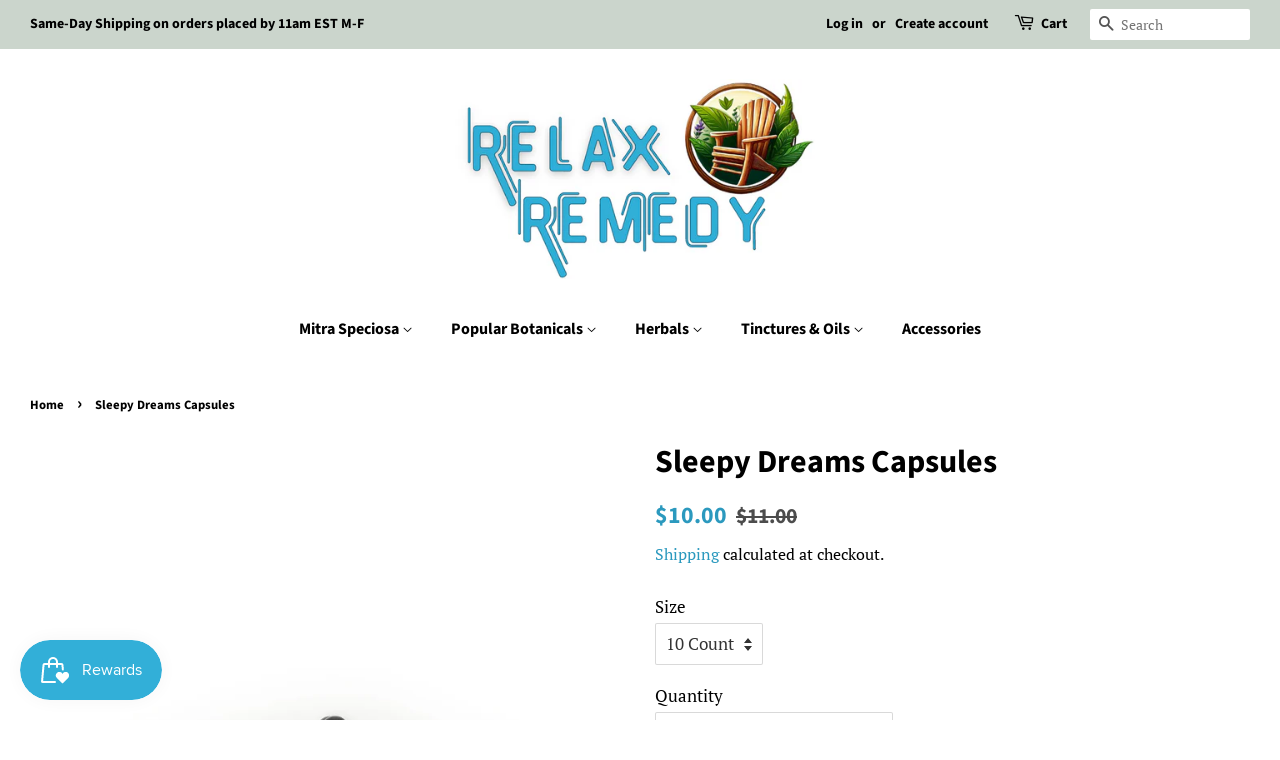

--- FILE ---
content_type: text/html; charset=utf-8
request_url: https://relaxremedy.com/products/sleepy-dreams-capsules
body_size: 22808
content:
<!doctype html>
<html class="no-js" lang="en">
<head>

  <script type="application/vnd.locksmith+json" data-locksmith>{"version":"v254","locked":false,"initialized":true,"scope":"product","access_granted":true,"access_denied":false,"requires_customer":false,"manual_lock":false,"remote_lock":false,"has_timeout":false,"remote_rendered":null,"hide_resource":false,"hide_links_to_resource":false,"transparent":true,"locks":{"all":[],"opened":[]},"keys":[],"keys_signature":"ed8471d4a389f7062524339efefe39d648e557319a4a687fa4f8d947ad8e21c7","state":{"template":"product","theme":123745337527,"product":"sleepy-dreams-capsules","collection":null,"page":null,"blog":null,"article":null,"app":null},"now":1768700990,"path":"\/products\/sleepy-dreams-capsules","locale_root_url":"\/","canonical_url":"https:\/\/relaxremedy.com\/products\/sleepy-dreams-capsules","customer_id":null,"customer_id_signature":"ed8471d4a389f7062524339efefe39d648e557319a4a687fa4f8d947ad8e21c7","cart":null}</script><script data-locksmith>!function(){undefined;!function(){var s=window.Locksmith={},e=document.querySelector('script[type="application/vnd.locksmith+json"]'),n=e&&e.innerHTML;if(s.state={},s.util={},s.loading=!1,n)try{s.state=JSON.parse(n)}catch(d){}if(document.addEventListener&&document.querySelector){var o,i,a,t=[76,79,67,75,83,77,73,84,72,49,49],c=function(){i=t.slice(0)},l="style",r=function(e){e&&27!==e.keyCode&&"click"!==e.type||(document.removeEventListener("keydown",r),document.removeEventListener("click",r),o&&document.body.removeChild(o),o=null)};c(),document.addEventListener("keyup",function(e){if(e.keyCode===i[0]){if(clearTimeout(a),i.shift(),0<i.length)return void(a=setTimeout(c,1e3));c(),r(),(o=document.createElement("div"))[l].width="50%",o[l].maxWidth="1000px",o[l].height="85%",o[l].border="1px rgba(0, 0, 0, 0.2) solid",o[l].background="rgba(255, 255, 255, 0.99)",o[l].borderRadius="4px",o[l].position="fixed",o[l].top="50%",o[l].left="50%",o[l].transform="translateY(-50%) translateX(-50%)",o[l].boxShadow="0 2px 5px rgba(0, 0, 0, 0.3), 0 0 100vh 100vw rgba(0, 0, 0, 0.5)",o[l].zIndex="2147483645";var t=document.createElement("textarea");t.value=JSON.stringify(JSON.parse(n),null,2),t[l].border="none",t[l].display="block",t[l].boxSizing="border-box",t[l].width="100%",t[l].height="100%",t[l].background="transparent",t[l].padding="22px",t[l].fontFamily="monospace",t[l].fontSize="14px",t[l].color="#333",t[l].resize="none",t[l].outline="none",t.readOnly=!0,o.appendChild(t),document.body.appendChild(o),t.addEventListener("click",function(e){e.stopImmediatePropagation()}),t.select(),document.addEventListener("keydown",r),document.addEventListener("click",r)}})}s.isEmbedded=-1!==window.location.search.indexOf("_ab=0&_fd=0&_sc=1"),s.path=s.state.path||window.location.pathname,s.basePath=s.state.locale_root_url.concat("/apps/locksmith").replace(/^\/\//,"/"),s.reloading=!1,s.util.console=window.console||{log:function(){},error:function(){}},s.util.makeUrl=function(e,t){var n,o=s.basePath+e,i=[],a=s.cache();for(n in a)i.push(n+"="+encodeURIComponent(a[n]));for(n in t)i.push(n+"="+encodeURIComponent(t[n]));return s.state.customer_id&&(i.push("customer_id="+encodeURIComponent(s.state.customer_id)),i.push("customer_id_signature="+encodeURIComponent(s.state.customer_id_signature))),o+=(-1===o.indexOf("?")?"?":"&")+i.join("&")},s._initializeCallbacks=[],s.on=function(e,t){if("initialize"!==e)throw'Locksmith.on() currently only supports the "initialize" event';s._initializeCallbacks.push(t)},s.initializeSession=function(e){if(!s.isEmbedded){var t=!1,n=!0,o=!0;(e=e||{}).silent&&(o=n=!(t=!0)),s.ping({silent:t,spinner:n,reload:o,callback:function(){s._initializeCallbacks.forEach(function(e){e()})}})}},s.cache=function(e){var t={};try{var n=function i(e){return(document.cookie.match("(^|; )"+e+"=([^;]*)")||0)[2]};t=JSON.parse(decodeURIComponent(n("locksmith-params")||"{}"))}catch(d){}if(e){for(var o in e)t[o]=e[o];document.cookie="locksmith-params=; expires=Thu, 01 Jan 1970 00:00:00 GMT; path=/",document.cookie="locksmith-params="+encodeURIComponent(JSON.stringify(t))+"; path=/"}return t},s.cache.cart=s.state.cart,s.cache.cartLastSaved=null,s.params=s.cache(),s.util.reload=function(){s.reloading=!0;try{window.location.href=window.location.href.replace(/#.*/,"")}catch(d){s.util.console.error("Preferred reload method failed",d),window.location.reload()}},s.cache.saveCart=function(e){if(!s.cache.cart||s.cache.cart===s.cache.cartLastSaved)return e?e():null;var t=s.cache.cartLastSaved;s.cache.cartLastSaved=s.cache.cart,fetch("/cart/update.js",{method:"POST",headers:{"Content-Type":"application/json",Accept:"application/json"},body:JSON.stringify({attributes:{locksmith:s.cache.cart}})}).then(function(e){if(!e.ok)throw new Error("Cart update failed: "+e.status);return e.json()}).then(function(){e&&e()})["catch"](function(e){if(s.cache.cartLastSaved=t,!s.reloading)throw e})},s.util.spinnerHTML='<style>body{background:#FFF}@keyframes spin{from{transform:rotate(0deg)}to{transform:rotate(360deg)}}#loading{display:flex;width:100%;height:50vh;color:#777;align-items:center;justify-content:center}#loading .spinner{display:block;animation:spin 600ms linear infinite;position:relative;width:50px;height:50px}#loading .spinner-ring{stroke:currentColor;stroke-dasharray:100%;stroke-width:2px;stroke-linecap:round;fill:none}</style><div id="loading"><div class="spinner"><svg width="100%" height="100%"><svg preserveAspectRatio="xMinYMin"><circle class="spinner-ring" cx="50%" cy="50%" r="45%"></circle></svg></svg></div></div>',s.util.clobberBody=function(e){document.body.innerHTML=e},s.util.clobberDocument=function(e){e.responseText&&(e=e.responseText),document.documentElement&&document.removeChild(document.documentElement);var t=document.open("text/html","replace");t.writeln(e),t.close(),setTimeout(function(){var e=t.querySelector("[autofocus]");e&&e.focus()},100)},s.util.serializeForm=function(e){if(e&&"FORM"===e.nodeName){var t,n,o={};for(t=e.elements.length-1;0<=t;t-=1)if(""!==e.elements[t].name)switch(e.elements[t].nodeName){case"INPUT":switch(e.elements[t].type){default:case"text":case"hidden":case"password":case"button":case"reset":case"submit":o[e.elements[t].name]=e.elements[t].value;break;case"checkbox":case"radio":e.elements[t].checked&&(o[e.elements[t].name]=e.elements[t].value);break;case"file":}break;case"TEXTAREA":o[e.elements[t].name]=e.elements[t].value;break;case"SELECT":switch(e.elements[t].type){case"select-one":o[e.elements[t].name]=e.elements[t].value;break;case"select-multiple":for(n=e.elements[t].options.length-1;0<=n;n-=1)e.elements[t].options[n].selected&&(o[e.elements[t].name]=e.elements[t].options[n].value)}break;case"BUTTON":switch(e.elements[t].type){case"reset":case"submit":case"button":o[e.elements[t].name]=e.elements[t].value}}return o}},s.util.on=function(e,a,s,t){t=t||document;var c="locksmith-"+e+a,n=function(e){var t=e.target,n=e.target.parentElement,o=t&&t.className&&(t.className.baseVal||t.className)||"",i=n&&n.className&&(n.className.baseVal||n.className)||"";("string"==typeof o&&-1!==o.split(/\s+/).indexOf(a)||"string"==typeof i&&-1!==i.split(/\s+/).indexOf(a))&&!e[c]&&(e[c]=!0,s(e))};t.attachEvent?t.attachEvent(e,n):t.addEventListener(e,n,!1)},s.util.enableActions=function(e){s.util.on("click","locksmith-action",function(e){e.preventDefault();var t=e.target;t.dataset.confirmWith&&!confirm(t.dataset.confirmWith)||(t.disabled=!0,t.innerText=t.dataset.disableWith,s.post("/action",t.dataset.locksmithParams,{spinner:!1,type:"text",success:function(e){(e=JSON.parse(e.responseText)).message&&alert(e.message),s.util.reload()}}))},e)},s.util.inject=function(e,t){var n=["data","locksmith","append"];if(-1!==t.indexOf(n.join("-"))){var o=document.createElement("div");o.innerHTML=t,e.appendChild(o)}else e.innerHTML=t;var i,a,s=e.querySelectorAll("script");for(a=0;a<s.length;++a){i=s[a];var c=document.createElement("script");if(i.type&&(c.type=i.type),i.src)c.src=i.src;else{var l=document.createTextNode(i.innerHTML);c.appendChild(l)}e.appendChild(c)}var r=e.querySelector("[autofocus]");r&&r.focus()},s.post=function(e,t,n){!1!==(n=n||{}).spinner&&s.util.clobberBody(s.util.spinnerHTML);var o={};n.container===document?(o.layout=1,n.success=function(e){s.util.clobberDocument(e)}):n.container&&(o.layout=0,n.success=function(e){var t=document.getElementById(n.container);s.util.inject(t,e),t.id===t.firstChild.id&&t.parentElement.replaceChild(t.firstChild,t)}),n.form_type&&(t.form_type=n.form_type),n.include_layout_classes!==undefined&&(t.include_layout_classes=n.include_layout_classes),n.lock_id!==undefined&&(t.lock_id=n.lock_id),s.loading=!0;var i=s.util.makeUrl(e,o),a="json"===n.type||"text"===n.type;fetch(i,{method:"POST",headers:{"Content-Type":"application/json",Accept:a?"application/json":"text/html"},body:JSON.stringify(t)}).then(function(e){if(!e.ok)throw new Error("Request failed: "+e.status);return e.text()}).then(function(e){var t=n.success||s.util.clobberDocument;t(a?{responseText:e}:e)})["catch"](function(e){if(!s.reloading)if("dashboard.weglot.com"!==window.location.host){if(!n.silent)throw alert("Something went wrong! Please refresh and try again."),e;console.error(e)}else console.error(e)})["finally"](function(){s.loading=!1})},s.postResource=function(e,t){e.path=s.path,e.search=window.location.search,e.state=s.state,e.passcode&&(e.passcode=e.passcode.trim()),e.email&&(e.email=e.email.trim()),e.state.cart=s.cache.cart,e.locksmith_json=s.jsonTag,e.locksmith_json_signature=s.jsonTagSignature,s.post("/resource",e,t)},s.ping=function(e){if(!s.isEmbedded){e=e||{};s.post("/ping",{path:s.path,search:window.location.search,state:s.state},{spinner:!!e.spinner,silent:"undefined"==typeof e.silent||e.silent,type:"text",success:function(e){e&&e.responseText?(e=JSON.parse(e.responseText)).messages&&0<e.messages.length&&s.showMessages(e.messages):console.error("[Locksmith] Invalid result in ping callback:",e)}})}},s.timeoutMonitor=function(){var e=s.cache.cart;s.ping({callback:function(){e!==s.cache.cart||setTimeout(function(){s.timeoutMonitor()},6e4)}})},s.showMessages=function(e){var t=document.createElement("div");t.style.position="fixed",t.style.left=0,t.style.right=0,t.style.bottom="-50px",t.style.opacity=0,t.style.background="#191919",t.style.color="#ddd",t.style.transition="bottom 0.2s, opacity 0.2s",t.style.zIndex=999999,t.innerHTML="        <style>          .locksmith-ab .locksmith-b { display: none; }          .locksmith-ab.toggled .locksmith-b { display: flex; }          .locksmith-ab.toggled .locksmith-a { display: none; }          .locksmith-flex { display: flex; flex-wrap: wrap; justify-content: space-between; align-items: center; padding: 10px 20px; }          .locksmith-message + .locksmith-message { border-top: 1px #555 solid; }          .locksmith-message a { color: inherit; font-weight: bold; }          .locksmith-message a:hover { color: inherit; opacity: 0.8; }          a.locksmith-ab-toggle { font-weight: inherit; text-decoration: underline; }          .locksmith-text { flex-grow: 1; }          .locksmith-cta { flex-grow: 0; text-align: right; }          .locksmith-cta button { transform: scale(0.8); transform-origin: left; }          .locksmith-cta > * { display: block; }          .locksmith-cta > * + * { margin-top: 10px; }          .locksmith-message a.locksmith-close { flex-grow: 0; text-decoration: none; margin-left: 15px; font-size: 30px; font-family: monospace; display: block; padding: 2px 10px; }                    @media screen and (max-width: 600px) {            .locksmith-wide-only { display: none !important; }            .locksmith-flex { padding: 0 15px; }            .locksmith-flex > * { margin-top: 5px; margin-bottom: 5px; }            .locksmith-cta { text-align: left; }          }                    @media screen and (min-width: 601px) {            .locksmith-narrow-only { display: none !important; }          }        </style>      "+e.map(function(e){return'<div class="locksmith-message">'+e+"</div>"}).join(""),document.body.appendChild(t),document.body.style.position="relative",document.body.parentElement.style.paddingBottom=t.offsetHeight+"px",setTimeout(function(){t.style.bottom=0,t.style.opacity=1},50),s.util.on("click","locksmith-ab-toggle",function(e){e.preventDefault();for(var t=e.target.parentElement;-1===t.className.split(" ").indexOf("locksmith-ab");)t=t.parentElement;-1!==t.className.split(" ").indexOf("toggled")?t.className=t.className.replace("toggled",""):t.className=t.className+" toggled"}),s.util.enableActions(t)}}()}();</script>
      <script data-locksmith>Locksmith.cache.cart=null</script>

  <script data-locksmith>Locksmith.jsonTag="{\"version\":\"v254\",\"locked\":false,\"initialized\":true,\"scope\":\"product\",\"access_granted\":true,\"access_denied\":false,\"requires_customer\":false,\"manual_lock\":false,\"remote_lock\":false,\"has_timeout\":false,\"remote_rendered\":null,\"hide_resource\":false,\"hide_links_to_resource\":false,\"transparent\":true,\"locks\":{\"all\":[],\"opened\":[]},\"keys\":[],\"keys_signature\":\"ed8471d4a389f7062524339efefe39d648e557319a4a687fa4f8d947ad8e21c7\",\"state\":{\"template\":\"product\",\"theme\":123745337527,\"product\":\"sleepy-dreams-capsules\",\"collection\":null,\"page\":null,\"blog\":null,\"article\":null,\"app\":null},\"now\":1768700990,\"path\":\"\\\/products\\\/sleepy-dreams-capsules\",\"locale_root_url\":\"\\\/\",\"canonical_url\":\"https:\\\/\\\/relaxremedy.com\\\/products\\\/sleepy-dreams-capsules\",\"customer_id\":null,\"customer_id_signature\":\"ed8471d4a389f7062524339efefe39d648e557319a4a687fa4f8d947ad8e21c7\",\"cart\":null}";Locksmith.jsonTagSignature="4d9ec7fc1108061f644a7cf727c1cfb3aefec910b672ca6015672e6512b59296"</script>
  <!-- Basic page needs ================================================== -->
  <meta charset="utf-8">
  <meta http-equiv="X-UA-Compatible" content="IE=edge,chrome=1">

  
  <link rel="shortcut icon" href="//relaxremedy.com/cdn/shop/files/RR_Icon_f1bb4060-c8db-4743-b0a6-60028f027a6e_32x32.png?v=1686692705" type="image/png" />
  

  <!-- Title and description ================================================== -->
  <title>
  Sleepy Dreams Capsules | Relax Remedy
  </title>

  
<meta name="description" content="Your number one natural sleep aid! Over the last few months we&#39;ve worked to create the perfect sleep formula. We guarantee that you&#39;ll sleep great and wake up rested. No more dangerous addictive sleep aids that leave you feeling exhausted the following day.">


  <!-- Social meta ================================================== -->
  <!-- /snippets/social-meta-tags.liquid -->




<meta property="og:site_name" content="Relax Remedy">
<meta property="og:url" content="https://relaxremedy.com/products/sleepy-dreams-capsules"><meta property="og:title" content="Sleepy Dreams Capsules | Relax Remedy">
<meta property="og:type" content="product">
<meta property="og:description" content="Your number one natural sleep aid! Over the last few months we&#39;ve worked to create the perfect sleep formula. We guarantee that you&#39;ll sleep great and wake up rested. No more dangerous addictive sleep aids that leave you feeling exhausted the following day.">

<meta property="og:price:amount" content="10.00">
<meta property="og:price:currency" content="USD">

<meta property="og:image" content="http://relaxremedy.com/cdn/shop/products/RR_Capsules_in_Bowl__66613.1494630471.1000.1200_1200x1200.jpg?v=1623158129">
<meta property="og:image:secure_url" content="https://relaxremedy.com/cdn/shop/products/RR_Capsules_in_Bowl__66613.1494630471.1000.1200_1200x1200.jpg?v=1623158129">


  <meta name="twitter:site" content="@relaxremedy">

<meta name="twitter:card" content="summary_large_image"><meta name="twitter:title" content="Sleepy Dreams Capsules | Relax Remedy">
<meta name="twitter:description" content="Your number one natural sleep aid! Over the last few months we&#39;ve worked to create the perfect sleep formula. We guarantee that you&#39;ll sleep great and wake up rested. No more dangerous addictive sleep aids that leave you feeling exhausted the following day.">


  <!-- Helpers ================================================== -->
  <link rel="canonical" href="https://relaxremedy.com/products/sleepy-dreams-capsules">
  <meta name="viewport" content="width=device-width,initial-scale=1">
  <meta name="theme-color" content="#2b99be">

  <!-- CSS ================================================== -->
  <link href="//relaxremedy.com/cdn/shop/t/3/assets/timber.scss.css?v=24890016967077667051762181190" rel="stylesheet" type="text/css" media="all" />
  <link href="//relaxremedy.com/cdn/shop/t/3/assets/theme.scss.css?v=53979973976163219251762181190" rel="stylesheet" type="text/css" media="all" />
  <style data-shopify>
  :root {
    --color-body-text: #000000;
    --color-body: #ffffff;
  }
</style>


  <script>
    window.theme = window.theme || {};

    var theme = {
      strings: {
        addToCart: "Add to Cart",
        soldOut: "Sold Out",
        unavailable: "Unavailable",
        zoomClose: "Close (Esc)",
        zoomPrev: "Previous (Left arrow key)",
        zoomNext: "Next (Right arrow key)",
        addressError: "Error looking up that address",
        addressNoResults: "No results for that address",
        addressQueryLimit: "You have exceeded the Google API usage limit. Consider upgrading to a \u003ca href=\"https:\/\/developers.google.com\/maps\/premium\/usage-limits\"\u003ePremium Plan\u003c\/a\u003e.",
        authError: "There was a problem authenticating your Google Maps API Key."
      },
      settings: {
        // Adding some settings to allow the editor to update correctly when they are changed
        enableWideLayout: true,
        typeAccentTransform: false,
        typeAccentSpacing: false,
        baseFontSize: '17px',
        headerBaseFontSize: '32px',
        accentFontSize: '16px'
      },
      variables: {
        mediaQueryMedium: 'screen and (max-width: 768px)',
        bpSmall: false
      },
      moneyFormat: "${{amount}}"
    };document.documentElement.className = document.documentElement.className.replace('no-js', 'supports-js');
  </script>

  <!-- Header hook for plugins ================================================== -->
  

<script>window.performance && window.performance.mark && window.performance.mark('shopify.content_for_header.start');</script><meta id="shopify-digital-wallet" name="shopify-digital-wallet" content="/57365528759/digital_wallets/dialog">
<link rel="alternate" type="application/json+oembed" href="https://relaxremedy.com/products/sleepy-dreams-capsules.oembed">
<script async="async" src="/checkouts/internal/preloads.js?locale=en-US"></script>
<script id="shopify-features" type="application/json">{"accessToken":"27dfb8ad97b5e92f36e4eded0107841f","betas":["rich-media-storefront-analytics"],"domain":"relaxremedy.com","predictiveSearch":true,"shopId":57365528759,"locale":"en"}</script>
<script>var Shopify = Shopify || {};
Shopify.shop = "relax-remedy-llc.myshopify.com";
Shopify.locale = "en";
Shopify.currency = {"active":"USD","rate":"1.0"};
Shopify.country = "US";
Shopify.theme = {"name":"Minimal","id":123745337527,"schema_name":"Minimal","schema_version":"12.5.1","theme_store_id":380,"role":"main"};
Shopify.theme.handle = "null";
Shopify.theme.style = {"id":null,"handle":null};
Shopify.cdnHost = "relaxremedy.com/cdn";
Shopify.routes = Shopify.routes || {};
Shopify.routes.root = "/";</script>
<script type="module">!function(o){(o.Shopify=o.Shopify||{}).modules=!0}(window);</script>
<script>!function(o){function n(){var o=[];function n(){o.push(Array.prototype.slice.apply(arguments))}return n.q=o,n}var t=o.Shopify=o.Shopify||{};t.loadFeatures=n(),t.autoloadFeatures=n()}(window);</script>
<script id="shop-js-analytics" type="application/json">{"pageType":"product"}</script>
<script defer="defer" async type="module" src="//relaxremedy.com/cdn/shopifycloud/shop-js/modules/v2/client.init-shop-cart-sync_C5BV16lS.en.esm.js"></script>
<script defer="defer" async type="module" src="//relaxremedy.com/cdn/shopifycloud/shop-js/modules/v2/chunk.common_CygWptCX.esm.js"></script>
<script type="module">
  await import("//relaxremedy.com/cdn/shopifycloud/shop-js/modules/v2/client.init-shop-cart-sync_C5BV16lS.en.esm.js");
await import("//relaxremedy.com/cdn/shopifycloud/shop-js/modules/v2/chunk.common_CygWptCX.esm.js");

  window.Shopify.SignInWithShop?.initShopCartSync?.({"fedCMEnabled":true,"windoidEnabled":true});

</script>
<script>(function() {
  var isLoaded = false;
  function asyncLoad() {
    if (isLoaded) return;
    isLoaded = true;
    var urls = ["https:\/\/js.smile.io\/v1\/smile-shopify.js?shop=relax-remedy-llc.myshopify.com","https:\/\/chimpstatic.com\/mcjs-connected\/js\/users\/062e86274509b14bd65d600ca\/9a082281c578b2a2cb4151129.js?shop=relax-remedy-llc.myshopify.com","\/\/cdn.shopify.com\/proxy\/05eb51db1fd6398165b313b8535f79abb479cad3f19019578c37198d5365ab17\/forms-akamai.smsbump.com\/499226\/form_99082.js?ver=1715802929\u0026shop=relax-remedy-llc.myshopify.com\u0026sp-cache-control=cHVibGljLCBtYXgtYWdlPTkwMA","https:\/\/app.avada.io\/avada-sdk.min.js?shop=relax-remedy-llc.myshopify.com","https:\/\/static.klaviyo.com\/onsite\/js\/RJxvnY\/klaviyo.js?company_id=RJxvnY\u0026shop=relax-remedy-llc.myshopify.com","https:\/\/omnisnippet1.com\/platforms\/shopify.js?source=scriptTag\u0026v=2026-01-15T13\u0026shop=relax-remedy-llc.myshopify.com"];
    for (var i = 0; i < urls.length; i++) {
      var s = document.createElement('script');
      s.type = 'text/javascript';
      s.async = true;
      s.src = urls[i];
      var x = document.getElementsByTagName('script')[0];
      x.parentNode.insertBefore(s, x);
    }
  };
  if(window.attachEvent) {
    window.attachEvent('onload', asyncLoad);
  } else {
    window.addEventListener('load', asyncLoad, false);
  }
})();</script>
<script id="__st">var __st={"a":57365528759,"offset":-18000,"reqid":"fc81ee2d-a664-4659-8878-407122da9ff6-1768700990","pageurl":"relaxremedy.com\/products\/sleepy-dreams-capsules","u":"e0debf10954d","p":"product","rtyp":"product","rid":6809999245495};</script>
<script>window.ShopifyPaypalV4VisibilityTracking = true;</script>
<script id="captcha-bootstrap">!function(){'use strict';const t='contact',e='account',n='new_comment',o=[[t,t],['blogs',n],['comments',n],[t,'customer']],c=[[e,'customer_login'],[e,'guest_login'],[e,'recover_customer_password'],[e,'create_customer']],r=t=>t.map((([t,e])=>`form[action*='/${t}']:not([data-nocaptcha='true']) input[name='form_type'][value='${e}']`)).join(','),a=t=>()=>t?[...document.querySelectorAll(t)].map((t=>t.form)):[];function s(){const t=[...o],e=r(t);return a(e)}const i='password',u='form_key',d=['recaptcha-v3-token','g-recaptcha-response','h-captcha-response',i],f=()=>{try{return window.sessionStorage}catch{return}},m='__shopify_v',_=t=>t.elements[u];function p(t,e,n=!1){try{const o=window.sessionStorage,c=JSON.parse(o.getItem(e)),{data:r}=function(t){const{data:e,action:n}=t;return t[m]||n?{data:e,action:n}:{data:t,action:n}}(c);for(const[e,n]of Object.entries(r))t.elements[e]&&(t.elements[e].value=n);n&&o.removeItem(e)}catch(o){console.error('form repopulation failed',{error:o})}}const l='form_type',E='cptcha';function T(t){t.dataset[E]=!0}const w=window,h=w.document,L='Shopify',v='ce_forms',y='captcha';let A=!1;((t,e)=>{const n=(g='f06e6c50-85a8-45c8-87d0-21a2b65856fe',I='https://cdn.shopify.com/shopifycloud/storefront-forms-hcaptcha/ce_storefront_forms_captcha_hcaptcha.v1.5.2.iife.js',D={infoText:'Protected by hCaptcha',privacyText:'Privacy',termsText:'Terms'},(t,e,n)=>{const o=w[L][v],c=o.bindForm;if(c)return c(t,g,e,D).then(n);var r;o.q.push([[t,g,e,D],n]),r=I,A||(h.body.append(Object.assign(h.createElement('script'),{id:'captcha-provider',async:!0,src:r})),A=!0)});var g,I,D;w[L]=w[L]||{},w[L][v]=w[L][v]||{},w[L][v].q=[],w[L][y]=w[L][y]||{},w[L][y].protect=function(t,e){n(t,void 0,e),T(t)},Object.freeze(w[L][y]),function(t,e,n,w,h,L){const[v,y,A,g]=function(t,e,n){const i=e?o:[],u=t?c:[],d=[...i,...u],f=r(d),m=r(i),_=r(d.filter((([t,e])=>n.includes(e))));return[a(f),a(m),a(_),s()]}(w,h,L),I=t=>{const e=t.target;return e instanceof HTMLFormElement?e:e&&e.form},D=t=>v().includes(t);t.addEventListener('submit',(t=>{const e=I(t);if(!e)return;const n=D(e)&&!e.dataset.hcaptchaBound&&!e.dataset.recaptchaBound,o=_(e),c=g().includes(e)&&(!o||!o.value);(n||c)&&t.preventDefault(),c&&!n&&(function(t){try{if(!f())return;!function(t){const e=f();if(!e)return;const n=_(t);if(!n)return;const o=n.value;o&&e.removeItem(o)}(t);const e=Array.from(Array(32),(()=>Math.random().toString(36)[2])).join('');!function(t,e){_(t)||t.append(Object.assign(document.createElement('input'),{type:'hidden',name:u})),t.elements[u].value=e}(t,e),function(t,e){const n=f();if(!n)return;const o=[...t.querySelectorAll(`input[type='${i}']`)].map((({name:t})=>t)),c=[...d,...o],r={};for(const[a,s]of new FormData(t).entries())c.includes(a)||(r[a]=s);n.setItem(e,JSON.stringify({[m]:1,action:t.action,data:r}))}(t,e)}catch(e){console.error('failed to persist form',e)}}(e),e.submit())}));const S=(t,e)=>{t&&!t.dataset[E]&&(n(t,e.some((e=>e===t))),T(t))};for(const o of['focusin','change'])t.addEventListener(o,(t=>{const e=I(t);D(e)&&S(e,y())}));const B=e.get('form_key'),M=e.get(l),P=B&&M;t.addEventListener('DOMContentLoaded',(()=>{const t=y();if(P)for(const e of t)e.elements[l].value===M&&p(e,B);[...new Set([...A(),...v().filter((t=>'true'===t.dataset.shopifyCaptcha))])].forEach((e=>S(e,t)))}))}(h,new URLSearchParams(w.location.search),n,t,e,['guest_login'])})(!1,!0)}();</script>
<script integrity="sha256-4kQ18oKyAcykRKYeNunJcIwy7WH5gtpwJnB7kiuLZ1E=" data-source-attribution="shopify.loadfeatures" defer="defer" src="//relaxremedy.com/cdn/shopifycloud/storefront/assets/storefront/load_feature-a0a9edcb.js" crossorigin="anonymous"></script>
<script data-source-attribution="shopify.dynamic_checkout.dynamic.init">var Shopify=Shopify||{};Shopify.PaymentButton=Shopify.PaymentButton||{isStorefrontPortableWallets:!0,init:function(){window.Shopify.PaymentButton.init=function(){};var t=document.createElement("script");t.src="https://relaxremedy.com/cdn/shopifycloud/portable-wallets/latest/portable-wallets.en.js",t.type="module",document.head.appendChild(t)}};
</script>
<script data-source-attribution="shopify.dynamic_checkout.buyer_consent">
  function portableWalletsHideBuyerConsent(e){var t=document.getElementById("shopify-buyer-consent"),n=document.getElementById("shopify-subscription-policy-button");t&&n&&(t.classList.add("hidden"),t.setAttribute("aria-hidden","true"),n.removeEventListener("click",e))}function portableWalletsShowBuyerConsent(e){var t=document.getElementById("shopify-buyer-consent"),n=document.getElementById("shopify-subscription-policy-button");t&&n&&(t.classList.remove("hidden"),t.removeAttribute("aria-hidden"),n.addEventListener("click",e))}window.Shopify?.PaymentButton&&(window.Shopify.PaymentButton.hideBuyerConsent=portableWalletsHideBuyerConsent,window.Shopify.PaymentButton.showBuyerConsent=portableWalletsShowBuyerConsent);
</script>
<script>
  function portableWalletsCleanup(e){e&&e.src&&console.error("Failed to load portable wallets script "+e.src);var t=document.querySelectorAll("shopify-accelerated-checkout .shopify-payment-button__skeleton, shopify-accelerated-checkout-cart .wallet-cart-button__skeleton"),e=document.getElementById("shopify-buyer-consent");for(let e=0;e<t.length;e++)t[e].remove();e&&e.remove()}function portableWalletsNotLoadedAsModule(e){e instanceof ErrorEvent&&"string"==typeof e.message&&e.message.includes("import.meta")&&"string"==typeof e.filename&&e.filename.includes("portable-wallets")&&(window.removeEventListener("error",portableWalletsNotLoadedAsModule),window.Shopify.PaymentButton.failedToLoad=e,"loading"===document.readyState?document.addEventListener("DOMContentLoaded",window.Shopify.PaymentButton.init):window.Shopify.PaymentButton.init())}window.addEventListener("error",portableWalletsNotLoadedAsModule);
</script>

<script type="module" src="https://relaxremedy.com/cdn/shopifycloud/portable-wallets/latest/portable-wallets.en.js" onError="portableWalletsCleanup(this)" crossorigin="anonymous"></script>
<script nomodule>
  document.addEventListener("DOMContentLoaded", portableWalletsCleanup);
</script>

<script id='scb4127' type='text/javascript' async='' src='https://relaxremedy.com/cdn/shopifycloud/privacy-banner/storefront-banner.js'></script><link id="shopify-accelerated-checkout-styles" rel="stylesheet" media="screen" href="https://relaxremedy.com/cdn/shopifycloud/portable-wallets/latest/accelerated-checkout-backwards-compat.css" crossorigin="anonymous">
<style id="shopify-accelerated-checkout-cart">
        #shopify-buyer-consent {
  margin-top: 1em;
  display: inline-block;
  width: 100%;
}

#shopify-buyer-consent.hidden {
  display: none;
}

#shopify-subscription-policy-button {
  background: none;
  border: none;
  padding: 0;
  text-decoration: underline;
  font-size: inherit;
  cursor: pointer;
}

#shopify-subscription-policy-button::before {
  box-shadow: none;
}

      </style>

<script>window.performance && window.performance.mark && window.performance.mark('shopify.content_for_header.end');</script>

  <script src="//relaxremedy.com/cdn/shop/t/3/assets/jquery-2.2.3.min.js?v=58211863146907186831623094796" type="text/javascript"></script>

  <script src="//relaxremedy.com/cdn/shop/t/3/assets/lazysizes.min.js?v=155223123402716617051623094796" async="async"></script>

  
  

<link href="https://monorail-edge.shopifysvc.com" rel="dns-prefetch">
<script>(function(){if ("sendBeacon" in navigator && "performance" in window) {try {var session_token_from_headers = performance.getEntriesByType('navigation')[0].serverTiming.find(x => x.name == '_s').description;} catch {var session_token_from_headers = undefined;}var session_cookie_matches = document.cookie.match(/_shopify_s=([^;]*)/);var session_token_from_cookie = session_cookie_matches && session_cookie_matches.length === 2 ? session_cookie_matches[1] : "";var session_token = session_token_from_headers || session_token_from_cookie || "";function handle_abandonment_event(e) {var entries = performance.getEntries().filter(function(entry) {return /monorail-edge.shopifysvc.com/.test(entry.name);});if (!window.abandonment_tracked && entries.length === 0) {window.abandonment_tracked = true;var currentMs = Date.now();var navigation_start = performance.timing.navigationStart;var payload = {shop_id: 57365528759,url: window.location.href,navigation_start,duration: currentMs - navigation_start,session_token,page_type: "product"};window.navigator.sendBeacon("https://monorail-edge.shopifysvc.com/v1/produce", JSON.stringify({schema_id: "online_store_buyer_site_abandonment/1.1",payload: payload,metadata: {event_created_at_ms: currentMs,event_sent_at_ms: currentMs}}));}}window.addEventListener('pagehide', handle_abandonment_event);}}());</script>
<script id="web-pixels-manager-setup">(function e(e,d,r,n,o){if(void 0===o&&(o={}),!Boolean(null===(a=null===(i=window.Shopify)||void 0===i?void 0:i.analytics)||void 0===a?void 0:a.replayQueue)){var i,a;window.Shopify=window.Shopify||{};var t=window.Shopify;t.analytics=t.analytics||{};var s=t.analytics;s.replayQueue=[],s.publish=function(e,d,r){return s.replayQueue.push([e,d,r]),!0};try{self.performance.mark("wpm:start")}catch(e){}var l=function(){var e={modern:/Edge?\/(1{2}[4-9]|1[2-9]\d|[2-9]\d{2}|\d{4,})\.\d+(\.\d+|)|Firefox\/(1{2}[4-9]|1[2-9]\d|[2-9]\d{2}|\d{4,})\.\d+(\.\d+|)|Chrom(ium|e)\/(9{2}|\d{3,})\.\d+(\.\d+|)|(Maci|X1{2}).+ Version\/(15\.\d+|(1[6-9]|[2-9]\d|\d{3,})\.\d+)([,.]\d+|)( \(\w+\)|)( Mobile\/\w+|) Safari\/|Chrome.+OPR\/(9{2}|\d{3,})\.\d+\.\d+|(CPU[ +]OS|iPhone[ +]OS|CPU[ +]iPhone|CPU IPhone OS|CPU iPad OS)[ +]+(15[._]\d+|(1[6-9]|[2-9]\d|\d{3,})[._]\d+)([._]\d+|)|Android:?[ /-](13[3-9]|1[4-9]\d|[2-9]\d{2}|\d{4,})(\.\d+|)(\.\d+|)|Android.+Firefox\/(13[5-9]|1[4-9]\d|[2-9]\d{2}|\d{4,})\.\d+(\.\d+|)|Android.+Chrom(ium|e)\/(13[3-9]|1[4-9]\d|[2-9]\d{2}|\d{4,})\.\d+(\.\d+|)|SamsungBrowser\/([2-9]\d|\d{3,})\.\d+/,legacy:/Edge?\/(1[6-9]|[2-9]\d|\d{3,})\.\d+(\.\d+|)|Firefox\/(5[4-9]|[6-9]\d|\d{3,})\.\d+(\.\d+|)|Chrom(ium|e)\/(5[1-9]|[6-9]\d|\d{3,})\.\d+(\.\d+|)([\d.]+$|.*Safari\/(?![\d.]+ Edge\/[\d.]+$))|(Maci|X1{2}).+ Version\/(10\.\d+|(1[1-9]|[2-9]\d|\d{3,})\.\d+)([,.]\d+|)( \(\w+\)|)( Mobile\/\w+|) Safari\/|Chrome.+OPR\/(3[89]|[4-9]\d|\d{3,})\.\d+\.\d+|(CPU[ +]OS|iPhone[ +]OS|CPU[ +]iPhone|CPU IPhone OS|CPU iPad OS)[ +]+(10[._]\d+|(1[1-9]|[2-9]\d|\d{3,})[._]\d+)([._]\d+|)|Android:?[ /-](13[3-9]|1[4-9]\d|[2-9]\d{2}|\d{4,})(\.\d+|)(\.\d+|)|Mobile Safari.+OPR\/([89]\d|\d{3,})\.\d+\.\d+|Android.+Firefox\/(13[5-9]|1[4-9]\d|[2-9]\d{2}|\d{4,})\.\d+(\.\d+|)|Android.+Chrom(ium|e)\/(13[3-9]|1[4-9]\d|[2-9]\d{2}|\d{4,})\.\d+(\.\d+|)|Android.+(UC? ?Browser|UCWEB|U3)[ /]?(15\.([5-9]|\d{2,})|(1[6-9]|[2-9]\d|\d{3,})\.\d+)\.\d+|SamsungBrowser\/(5\.\d+|([6-9]|\d{2,})\.\d+)|Android.+MQ{2}Browser\/(14(\.(9|\d{2,})|)|(1[5-9]|[2-9]\d|\d{3,})(\.\d+|))(\.\d+|)|K[Aa][Ii]OS\/(3\.\d+|([4-9]|\d{2,})\.\d+)(\.\d+|)/},d=e.modern,r=e.legacy,n=navigator.userAgent;return n.match(d)?"modern":n.match(r)?"legacy":"unknown"}(),u="modern"===l?"modern":"legacy",c=(null!=n?n:{modern:"",legacy:""})[u],f=function(e){return[e.baseUrl,"/wpm","/b",e.hashVersion,"modern"===e.buildTarget?"m":"l",".js"].join("")}({baseUrl:d,hashVersion:r,buildTarget:u}),m=function(e){var d=e.version,r=e.bundleTarget,n=e.surface,o=e.pageUrl,i=e.monorailEndpoint;return{emit:function(e){var a=e.status,t=e.errorMsg,s=(new Date).getTime(),l=JSON.stringify({metadata:{event_sent_at_ms:s},events:[{schema_id:"web_pixels_manager_load/3.1",payload:{version:d,bundle_target:r,page_url:o,status:a,surface:n,error_msg:t},metadata:{event_created_at_ms:s}}]});if(!i)return console&&console.warn&&console.warn("[Web Pixels Manager] No Monorail endpoint provided, skipping logging."),!1;try{return self.navigator.sendBeacon.bind(self.navigator)(i,l)}catch(e){}var u=new XMLHttpRequest;try{return u.open("POST",i,!0),u.setRequestHeader("Content-Type","text/plain"),u.send(l),!0}catch(e){return console&&console.warn&&console.warn("[Web Pixels Manager] Got an unhandled error while logging to Monorail."),!1}}}}({version:r,bundleTarget:l,surface:e.surface,pageUrl:self.location.href,monorailEndpoint:e.monorailEndpoint});try{o.browserTarget=l,function(e){var d=e.src,r=e.async,n=void 0===r||r,o=e.onload,i=e.onerror,a=e.sri,t=e.scriptDataAttributes,s=void 0===t?{}:t,l=document.createElement("script"),u=document.querySelector("head"),c=document.querySelector("body");if(l.async=n,l.src=d,a&&(l.integrity=a,l.crossOrigin="anonymous"),s)for(var f in s)if(Object.prototype.hasOwnProperty.call(s,f))try{l.dataset[f]=s[f]}catch(e){}if(o&&l.addEventListener("load",o),i&&l.addEventListener("error",i),u)u.appendChild(l);else{if(!c)throw new Error("Did not find a head or body element to append the script");c.appendChild(l)}}({src:f,async:!0,onload:function(){if(!function(){var e,d;return Boolean(null===(d=null===(e=window.Shopify)||void 0===e?void 0:e.analytics)||void 0===d?void 0:d.initialized)}()){var d=window.webPixelsManager.init(e)||void 0;if(d){var r=window.Shopify.analytics;r.replayQueue.forEach((function(e){var r=e[0],n=e[1],o=e[2];d.publishCustomEvent(r,n,o)})),r.replayQueue=[],r.publish=d.publishCustomEvent,r.visitor=d.visitor,r.initialized=!0}}},onerror:function(){return m.emit({status:"failed",errorMsg:"".concat(f," has failed to load")})},sri:function(e){var d=/^sha384-[A-Za-z0-9+/=]+$/;return"string"==typeof e&&d.test(e)}(c)?c:"",scriptDataAttributes:o}),m.emit({status:"loading"})}catch(e){m.emit({status:"failed",errorMsg:(null==e?void 0:e.message)||"Unknown error"})}}})({shopId: 57365528759,storefrontBaseUrl: "https://relaxremedy.com",extensionsBaseUrl: "https://extensions.shopifycdn.com/cdn/shopifycloud/web-pixels-manager",monorailEndpoint: "https://monorail-edge.shopifysvc.com/unstable/produce_batch",surface: "storefront-renderer",enabledBetaFlags: ["2dca8a86"],webPixelsConfigList: [{"id":"1829175533","configuration":"{\"apiURL\":\"https:\/\/api.omnisend.com\",\"appURL\":\"https:\/\/app.omnisend.com\",\"brandID\":\"6968e618b433d5ea53a35272\",\"trackingURL\":\"https:\/\/wt.omnisendlink.com\"}","eventPayloadVersion":"v1","runtimeContext":"STRICT","scriptVersion":"aa9feb15e63a302383aa48b053211bbb","type":"APP","apiClientId":186001,"privacyPurposes":["ANALYTICS","MARKETING","SALE_OF_DATA"],"dataSharingAdjustments":{"protectedCustomerApprovalScopes":["read_customer_address","read_customer_email","read_customer_name","read_customer_personal_data","read_customer_phone"]}},{"id":"shopify-app-pixel","configuration":"{}","eventPayloadVersion":"v1","runtimeContext":"STRICT","scriptVersion":"0450","apiClientId":"shopify-pixel","type":"APP","privacyPurposes":["ANALYTICS","MARKETING"]},{"id":"shopify-custom-pixel","eventPayloadVersion":"v1","runtimeContext":"LAX","scriptVersion":"0450","apiClientId":"shopify-pixel","type":"CUSTOM","privacyPurposes":["ANALYTICS","MARKETING"]}],isMerchantRequest: false,initData: {"shop":{"name":"Relax Remedy","paymentSettings":{"currencyCode":"USD"},"myshopifyDomain":"relax-remedy-llc.myshopify.com","countryCode":"US","storefrontUrl":"https:\/\/relaxremedy.com"},"customer":null,"cart":null,"checkout":null,"productVariants":[{"price":{"amount":10.0,"currencyCode":"USD"},"product":{"title":"Sleepy Dreams Capsules","vendor":"Relax Remedy","id":"6809999245495","untranslatedTitle":"Sleepy Dreams Capsules","url":"\/products\/sleepy-dreams-capsules","type":"Spooktacular Kratom Sale"},"id":"39985325736119","image":{"src":"\/\/relaxremedy.com\/cdn\/shop\/products\/RR_Capsules_in_Bowl__66613.1494630471.1000.1200.jpg?v=1623158129"},"sku":"RR-SDC10","title":"10 Count","untranslatedTitle":"10 Count"},{"price":{"amount":21.0,"currencyCode":"USD"},"product":{"title":"Sleepy Dreams Capsules","vendor":"Relax Remedy","id":"6809999245495","untranslatedTitle":"Sleepy Dreams Capsules","url":"\/products\/sleepy-dreams-capsules","type":"Spooktacular Kratom Sale"},"id":"39985325768887","image":{"src":"\/\/relaxremedy.com\/cdn\/shop\/products\/RR_Capsules_in_Bowl__66613.1494630471.1000.1200.jpg?v=1623158129"},"sku":"RR-SDC30","title":"30 Count","untranslatedTitle":"30 Count"},{"price":{"amount":35.0,"currencyCode":"USD"},"product":{"title":"Sleepy Dreams Capsules","vendor":"Relax Remedy","id":"6809999245495","untranslatedTitle":"Sleepy Dreams Capsules","url":"\/products\/sleepy-dreams-capsules","type":"Spooktacular Kratom Sale"},"id":"39985325834423","image":{"src":"\/\/relaxremedy.com\/cdn\/shop\/products\/RR_Capsules_in_Bowl__66613.1494630471.1000.1200.jpg?v=1623158129"},"sku":"RR-SDC60","title":"60 Count","untranslatedTitle":"60 Count"}],"purchasingCompany":null},},"https://relaxremedy.com/cdn","fcfee988w5aeb613cpc8e4bc33m6693e112",{"modern":"","legacy":""},{"shopId":"57365528759","storefrontBaseUrl":"https:\/\/relaxremedy.com","extensionBaseUrl":"https:\/\/extensions.shopifycdn.com\/cdn\/shopifycloud\/web-pixels-manager","surface":"storefront-renderer","enabledBetaFlags":"[\"2dca8a86\"]","isMerchantRequest":"false","hashVersion":"fcfee988w5aeb613cpc8e4bc33m6693e112","publish":"custom","events":"[[\"page_viewed\",{}],[\"product_viewed\",{\"productVariant\":{\"price\":{\"amount\":10.0,\"currencyCode\":\"USD\"},\"product\":{\"title\":\"Sleepy Dreams Capsules\",\"vendor\":\"Relax Remedy\",\"id\":\"6809999245495\",\"untranslatedTitle\":\"Sleepy Dreams Capsules\",\"url\":\"\/products\/sleepy-dreams-capsules\",\"type\":\"Spooktacular Kratom Sale\"},\"id\":\"39985325736119\",\"image\":{\"src\":\"\/\/relaxremedy.com\/cdn\/shop\/products\/RR_Capsules_in_Bowl__66613.1494630471.1000.1200.jpg?v=1623158129\"},\"sku\":\"RR-SDC10\",\"title\":\"10 Count\",\"untranslatedTitle\":\"10 Count\"}}]]"});</script><script>
  window.ShopifyAnalytics = window.ShopifyAnalytics || {};
  window.ShopifyAnalytics.meta = window.ShopifyAnalytics.meta || {};
  window.ShopifyAnalytics.meta.currency = 'USD';
  var meta = {"product":{"id":6809999245495,"gid":"gid:\/\/shopify\/Product\/6809999245495","vendor":"Relax Remedy","type":"Spooktacular Kratom Sale","handle":"sleepy-dreams-capsules","variants":[{"id":39985325736119,"price":1000,"name":"Sleepy Dreams Capsules - 10 Count","public_title":"10 Count","sku":"RR-SDC10"},{"id":39985325768887,"price":2100,"name":"Sleepy Dreams Capsules - 30 Count","public_title":"30 Count","sku":"RR-SDC30"},{"id":39985325834423,"price":3500,"name":"Sleepy Dreams Capsules - 60 Count","public_title":"60 Count","sku":"RR-SDC60"}],"remote":false},"page":{"pageType":"product","resourceType":"product","resourceId":6809999245495,"requestId":"fc81ee2d-a664-4659-8878-407122da9ff6-1768700990"}};
  for (var attr in meta) {
    window.ShopifyAnalytics.meta[attr] = meta[attr];
  }
</script>
<script class="analytics">
  (function () {
    var customDocumentWrite = function(content) {
      var jquery = null;

      if (window.jQuery) {
        jquery = window.jQuery;
      } else if (window.Checkout && window.Checkout.$) {
        jquery = window.Checkout.$;
      }

      if (jquery) {
        jquery('body').append(content);
      }
    };

    var hasLoggedConversion = function(token) {
      if (token) {
        return document.cookie.indexOf('loggedConversion=' + token) !== -1;
      }
      return false;
    }

    var setCookieIfConversion = function(token) {
      if (token) {
        var twoMonthsFromNow = new Date(Date.now());
        twoMonthsFromNow.setMonth(twoMonthsFromNow.getMonth() + 2);

        document.cookie = 'loggedConversion=' + token + '; expires=' + twoMonthsFromNow;
      }
    }

    var trekkie = window.ShopifyAnalytics.lib = window.trekkie = window.trekkie || [];
    if (trekkie.integrations) {
      return;
    }
    trekkie.methods = [
      'identify',
      'page',
      'ready',
      'track',
      'trackForm',
      'trackLink'
    ];
    trekkie.factory = function(method) {
      return function() {
        var args = Array.prototype.slice.call(arguments);
        args.unshift(method);
        trekkie.push(args);
        return trekkie;
      };
    };
    for (var i = 0; i < trekkie.methods.length; i++) {
      var key = trekkie.methods[i];
      trekkie[key] = trekkie.factory(key);
    }
    trekkie.load = function(config) {
      trekkie.config = config || {};
      trekkie.config.initialDocumentCookie = document.cookie;
      var first = document.getElementsByTagName('script')[0];
      var script = document.createElement('script');
      script.type = 'text/javascript';
      script.onerror = function(e) {
        var scriptFallback = document.createElement('script');
        scriptFallback.type = 'text/javascript';
        scriptFallback.onerror = function(error) {
                var Monorail = {
      produce: function produce(monorailDomain, schemaId, payload) {
        var currentMs = new Date().getTime();
        var event = {
          schema_id: schemaId,
          payload: payload,
          metadata: {
            event_created_at_ms: currentMs,
            event_sent_at_ms: currentMs
          }
        };
        return Monorail.sendRequest("https://" + monorailDomain + "/v1/produce", JSON.stringify(event));
      },
      sendRequest: function sendRequest(endpointUrl, payload) {
        // Try the sendBeacon API
        if (window && window.navigator && typeof window.navigator.sendBeacon === 'function' && typeof window.Blob === 'function' && !Monorail.isIos12()) {
          var blobData = new window.Blob([payload], {
            type: 'text/plain'
          });

          if (window.navigator.sendBeacon(endpointUrl, blobData)) {
            return true;
          } // sendBeacon was not successful

        } // XHR beacon

        var xhr = new XMLHttpRequest();

        try {
          xhr.open('POST', endpointUrl);
          xhr.setRequestHeader('Content-Type', 'text/plain');
          xhr.send(payload);
        } catch (e) {
          console.log(e);
        }

        return false;
      },
      isIos12: function isIos12() {
        return window.navigator.userAgent.lastIndexOf('iPhone; CPU iPhone OS 12_') !== -1 || window.navigator.userAgent.lastIndexOf('iPad; CPU OS 12_') !== -1;
      }
    };
    Monorail.produce('monorail-edge.shopifysvc.com',
      'trekkie_storefront_load_errors/1.1',
      {shop_id: 57365528759,
      theme_id: 123745337527,
      app_name: "storefront",
      context_url: window.location.href,
      source_url: "//relaxremedy.com/cdn/s/trekkie.storefront.cd680fe47e6c39ca5d5df5f0a32d569bc48c0f27.min.js"});

        };
        scriptFallback.async = true;
        scriptFallback.src = '//relaxremedy.com/cdn/s/trekkie.storefront.cd680fe47e6c39ca5d5df5f0a32d569bc48c0f27.min.js';
        first.parentNode.insertBefore(scriptFallback, first);
      };
      script.async = true;
      script.src = '//relaxremedy.com/cdn/s/trekkie.storefront.cd680fe47e6c39ca5d5df5f0a32d569bc48c0f27.min.js';
      first.parentNode.insertBefore(script, first);
    };
    trekkie.load(
      {"Trekkie":{"appName":"storefront","development":false,"defaultAttributes":{"shopId":57365528759,"isMerchantRequest":null,"themeId":123745337527,"themeCityHash":"13649993434901478074","contentLanguage":"en","currency":"USD","eventMetadataId":"f8c2e4f7-bf2a-47bf-b42d-61d458130013"},"isServerSideCookieWritingEnabled":true,"monorailRegion":"shop_domain","enabledBetaFlags":["65f19447"]},"Session Attribution":{},"S2S":{"facebookCapiEnabled":false,"source":"trekkie-storefront-renderer","apiClientId":580111}}
    );

    var loaded = false;
    trekkie.ready(function() {
      if (loaded) return;
      loaded = true;

      window.ShopifyAnalytics.lib = window.trekkie;

      var originalDocumentWrite = document.write;
      document.write = customDocumentWrite;
      try { window.ShopifyAnalytics.merchantGoogleAnalytics.call(this); } catch(error) {};
      document.write = originalDocumentWrite;

      window.ShopifyAnalytics.lib.page(null,{"pageType":"product","resourceType":"product","resourceId":6809999245495,"requestId":"fc81ee2d-a664-4659-8878-407122da9ff6-1768700990","shopifyEmitted":true});

      var match = window.location.pathname.match(/checkouts\/(.+)\/(thank_you|post_purchase)/)
      var token = match? match[1]: undefined;
      if (!hasLoggedConversion(token)) {
        setCookieIfConversion(token);
        window.ShopifyAnalytics.lib.track("Viewed Product",{"currency":"USD","variantId":39985325736119,"productId":6809999245495,"productGid":"gid:\/\/shopify\/Product\/6809999245495","name":"Sleepy Dreams Capsules - 10 Count","price":"10.00","sku":"RR-SDC10","brand":"Relax Remedy","variant":"10 Count","category":"Spooktacular Kratom Sale","nonInteraction":true,"remote":false},undefined,undefined,{"shopifyEmitted":true});
      window.ShopifyAnalytics.lib.track("monorail:\/\/trekkie_storefront_viewed_product\/1.1",{"currency":"USD","variantId":39985325736119,"productId":6809999245495,"productGid":"gid:\/\/shopify\/Product\/6809999245495","name":"Sleepy Dreams Capsules - 10 Count","price":"10.00","sku":"RR-SDC10","brand":"Relax Remedy","variant":"10 Count","category":"Spooktacular Kratom Sale","nonInteraction":true,"remote":false,"referer":"https:\/\/relaxremedy.com\/products\/sleepy-dreams-capsules"});
      }
    });


        var eventsListenerScript = document.createElement('script');
        eventsListenerScript.async = true;
        eventsListenerScript.src = "//relaxremedy.com/cdn/shopifycloud/storefront/assets/shop_events_listener-3da45d37.js";
        document.getElementsByTagName('head')[0].appendChild(eventsListenerScript);

})();</script>
<script
  defer
  src="https://relaxremedy.com/cdn/shopifycloud/perf-kit/shopify-perf-kit-3.0.4.min.js"
  data-application="storefront-renderer"
  data-shop-id="57365528759"
  data-render-region="gcp-us-central1"
  data-page-type="product"
  data-theme-instance-id="123745337527"
  data-theme-name="Minimal"
  data-theme-version="12.5.1"
  data-monorail-region="shop_domain"
  data-resource-timing-sampling-rate="10"
  data-shs="true"
  data-shs-beacon="true"
  data-shs-export-with-fetch="true"
  data-shs-logs-sample-rate="1"
  data-shs-beacon-endpoint="https://relaxremedy.com/api/collect"
></script>
</head>

<body id="sleepy-dreams-capsules-relax-remedy" class="template-product">

  <div id="shopify-section-header" class="shopify-section"><style>
  .logo__image-wrapper {
    max-width: 450px;
  }
  /*================= If logo is above navigation ================== */
  
    .site-nav {
      
      margin-top: 30px;
    }

    
      .logo__image-wrapper {
        margin: 0 auto;
      }
    
  

  /*============ If logo is on the same line as navigation ============ */
  


  
</style>

<div data-section-id="header" data-section-type="header-section">
  <div class="header-bar">
    <div class="wrapper medium-down--hide">
      <div class="post-large--display-table">

        
          <div class="header-bar__left post-large--display-table-cell">

            

            

            
              <div class="header-bar__module header-bar__message">
                
                  <a href="/pages/shipping-returns">
                
                  Same-Day Shipping on orders placed by 11am EST M-F
                
                  </a>
                
              </div>
            

          </div>
        

        <div class="header-bar__right post-large--display-table-cell">

          
            <ul class="header-bar__module header-bar__module--list">
              
                <li>
                  <a href="/account/login" id="customer_login_link">Log in</a>
                </li>
                <li>or</li>
                <li>
                  <a href="/account/register" id="customer_register_link">Create account</a>
                </li>
              
            </ul>
          

          <div class="header-bar__module">
            <span class="header-bar__sep" aria-hidden="true"></span>
            <a href="/cart" class="cart-page-link">
              <span class="icon icon-cart header-bar__cart-icon" aria-hidden="true"></span>
            </a>
          </div>

          <div class="header-bar__module">
            <a href="/cart" class="cart-page-link">
              Cart
              <span class="cart-count header-bar__cart-count hidden-count">0</span>
            </a>
          </div>

          
            
              <div class="header-bar__module header-bar__search">
                


  <form action="/search" method="get" class="header-bar__search-form clearfix" role="search">
    
    <button type="submit" class="btn btn--search icon-fallback-text header-bar__search-submit">
      <span class="icon icon-search" aria-hidden="true"></span>
      <span class="fallback-text">Search</span>
    </button>
    <input type="search" name="q" value="" aria-label="Search" class="header-bar__search-input" placeholder="Search">
  </form>


              </div>
            
          

        </div>
      </div>
    </div>

    <div class="wrapper post-large--hide announcement-bar--mobile">
      
        
          <a href="/pages/shipping-returns">
        
          <span>Same-Day Shipping on orders placed by 11am EST M-F</span>
        
          </a>
        
      
    </div>

    <div class="wrapper post-large--hide">
      
        <button type="button" class="mobile-nav-trigger" id="MobileNavTrigger" aria-controls="MobileNav" aria-expanded="false">
          <span class="icon icon-hamburger" aria-hidden="true"></span>
          Menu
        </button>
      
      <a href="/cart" class="cart-page-link mobile-cart-page-link">
        <span class="icon icon-cart header-bar__cart-icon" aria-hidden="true"></span>
        Cart <span class="cart-count hidden-count">0</span>
      </a>
    </div>
    <nav role="navigation">
  <ul id="MobileNav" class="mobile-nav post-large--hide">

        
        <li class="mobile-nav__link" aria-haspopup="true">
          <a
            href="/collections/mitra-speciosa-all-new"
            class="mobile-nav__sublist-trigger"
            aria-controls="MobileNav-Parent-1"
            aria-expanded="false">
            Mitra Speciosa
            <span class="icon-fallback-text mobile-nav__sublist-expand" aria-hidden="true">
  <span class="icon icon-plus" aria-hidden="true"></span>
  <span class="fallback-text">+</span>
</span>
<span class="icon-fallback-text mobile-nav__sublist-contract" aria-hidden="true">
  <span class="icon icon-minus" aria-hidden="true"></span>
  <span class="fallback-text">-</span>
</span>

          </a>
          <ul
            id="MobileNav-Parent-1"
            class="mobile-nav__sublist">
            
              <li class="mobile-nav__sublist-link ">
                <a href="/collections/mitra-speciosa-all-new" class="site-nav__link">All <span class="visually-hidden">Mitra Speciosa</span></a>
              </li>
            


                <li class="mobile-nav__sublist-link">
                  <a
                    href="/collections/mitra-powders-new"
                    >
                    Mitra Powders
                  </a>
                </li>
              
            

                <li class="mobile-nav__sublist-link">
                  <a
                    href="/collections/mitra-capsules-new"
                    >
                    Mitra Capsules
                  </a>
                </li>
              
            

                <li class="mobile-nav__sublist-link">
                  <a
                    href="/collections/mitra-extracts-new"
                    >
                    Mitra Tinctures
                  </a>
                </li>
              
            

                
                <li class="mobile-nav__sublist-link">
                  <a
                    href="/collections/mitra-strains-new"
                    class="mobile-nav__sublist-trigger"
                    aria-controls="MobileNav-Child-1-4"
                    aria-expanded="false"
                    >
                    By Strain Color
                    <span class="icon-fallback-text mobile-nav__sublist-expand" aria-hidden="true">
  <span class="icon icon-plus" aria-hidden="true"></span>
  <span class="fallback-text">+</span>
</span>
<span class="icon-fallback-text mobile-nav__sublist-contract" aria-hidden="true">
  <span class="icon icon-minus" aria-hidden="true"></span>
  <span class="fallback-text">-</span>
</span>

                  </a>
                  <ul
                    id="MobileNav-Child-1-4"
                    class="mobile-nav__sublist mobile-nav__sublist--grandchilds">
                    
<li class="mobile-nav__sublist-link">
                        <a
                          href="/collections/red-strains-new-1"
                          >
                          Red Strains
                        </a>
                      </li>
                    
<li class="mobile-nav__sublist-link">
                        <a
                          href="/collections/white-strains-new"
                          >
                          White Strains
                        </a>
                      </li>
                    
<li class="mobile-nav__sublist-link">
                        <a
                          href="/collections/green-strains-new"
                          >
                          Green Strains
                        </a>
                      </li>
                    
<li class="mobile-nav__sublist-link">
                        <a
                          href="/collections/red-strains-new"
                          >
                          Hybrid/Other Strains
                        </a>
                      </li>
                    
                  </ul>
                </li>
              
            
          </ul>
        </li>
      
    

        
        <li class="mobile-nav__link" aria-haspopup="true">
          <a
            href="/collections/best-selling-botanicals"
            class="mobile-nav__sublist-trigger"
            aria-controls="MobileNav-Parent-2"
            aria-expanded="false">
            Popular Botanicals
            <span class="icon-fallback-text mobile-nav__sublist-expand" aria-hidden="true">
  <span class="icon icon-plus" aria-hidden="true"></span>
  <span class="fallback-text">+</span>
</span>
<span class="icon-fallback-text mobile-nav__sublist-contract" aria-hidden="true">
  <span class="icon icon-minus" aria-hidden="true"></span>
  <span class="fallback-text">-</span>
</span>

          </a>
          <ul
            id="MobileNav-Parent-2"
            class="mobile-nav__sublist">
            
              <li class="mobile-nav__sublist-link ">
                <a href="/collections/best-selling-botanicals" class="site-nav__link">All <span class="visually-hidden">Popular Botanicals</span></a>
              </li>
            


                <li class="mobile-nav__sublist-link">
                  <a
                    href="/collections/blue-lotus"
                    >
                    Blue Lotus
                  </a>
                </li>
              
            

                <li class="mobile-nav__sublist-link">
                  <a
                    href="/collections/kanna"
                    >
                    Kanna 
                  </a>
                </li>
              
            

                <li class="mobile-nav__sublist-link">
                  <a
                    href="/collections/kava-kava"
                    >
                    Kava Kava
                  </a>
                </li>
              
            

                <li class="mobile-nav__sublist-link">
                  <a
                    href="/collections/peruvian-herbs"
                    >
                    Peruvian Rainforest Herbs
                  </a>
                </li>
              
            

                <li class="mobile-nav__sublist-link">
                  <a
                    href="/collections/shop-nootropics"
                    >
                    Nootropics
                  </a>
                </li>
              
            
          </ul>
        </li>
      
    

        
        <li class="mobile-nav__link" aria-haspopup="true">
          <a
            href="/collections/herbals-new-1"
            class="mobile-nav__sublist-trigger"
            aria-controls="MobileNav-Parent-3"
            aria-expanded="false">
            Herbals
            <span class="icon-fallback-text mobile-nav__sublist-expand" aria-hidden="true">
  <span class="icon icon-plus" aria-hidden="true"></span>
  <span class="fallback-text">+</span>
</span>
<span class="icon-fallback-text mobile-nav__sublist-contract" aria-hidden="true">
  <span class="icon icon-minus" aria-hidden="true"></span>
  <span class="fallback-text">-</span>
</span>

          </a>
          <ul
            id="MobileNav-Parent-3"
            class="mobile-nav__sublist">
            
              <li class="mobile-nav__sublist-link ">
                <a href="/collections/herbals-new-1" class="site-nav__link">All <span class="visually-hidden">Herbals</span></a>
              </li>
            


                
                <li class="mobile-nav__sublist-link">
                  <a
                    href="/collections/herbal-extracts-new"
                    class="mobile-nav__sublist-trigger"
                    aria-controls="MobileNav-Child-3-1"
                    aria-expanded="false"
                    >
                    Herbal Extracts
                    <span class="icon-fallback-text mobile-nav__sublist-expand" aria-hidden="true">
  <span class="icon icon-plus" aria-hidden="true"></span>
  <span class="fallback-text">+</span>
</span>
<span class="icon-fallback-text mobile-nav__sublist-contract" aria-hidden="true">
  <span class="icon icon-minus" aria-hidden="true"></span>
  <span class="fallback-text">-</span>
</span>

                  </a>
                  <ul
                    id="MobileNav-Child-3-1"
                    class="mobile-nav__sublist mobile-nav__sublist--grandchilds">
                    
<li class="mobile-nav__sublist-link">
                        <a
                          href="/collections/extract-powders-new"
                          >
                          Extract Powders
                        </a>
                      </li>
                    
<li class="mobile-nav__sublist-link">
                        <a
                          href="/collections/extract-capsules-new"
                          >
                          Extract Capsules 
                        </a>
                      </li>
                    
                  </ul>
                </li>
              
            

                <li class="mobile-nav__sublist-link">
                  <a
                    href="/collections/herbal-powders-new"
                    >
                    Herbal Powders
                  </a>
                </li>
              
            

                <li class="mobile-nav__sublist-link">
                  <a
                    href="/collections/herbal-rough-tea-cut-new"
                    >
                    Herbal Rough/Tea Cut
                  </a>
                </li>
              
            

                <li class="mobile-nav__sublist-link">
                  <a
                    href="/collections/herbal-capsules-new"
                    >
                    Herbal Capsules
                  </a>
                </li>
              
            

                <li class="mobile-nav__sublist-link">
                  <a
                    href="/collections/herb-flowers-new"
                    >
                    Herbal Flowers
                  </a>
                </li>
              
            

                <li class="mobile-nav__sublist-link">
                  <a
                    href="/collections/organic-herbal-teas-new"
                    >
                    Organic Herbal Teas 
                  </a>
                </li>
              
            
          </ul>
        </li>
      
    

        
        <li class="mobile-nav__link" aria-haspopup="true">
          <a
            href="/collections/tinctures-oils-new"
            class="mobile-nav__sublist-trigger"
            aria-controls="MobileNav-Parent-4"
            aria-expanded="false">
            Tinctures &amp; Oils
            <span class="icon-fallback-text mobile-nav__sublist-expand" aria-hidden="true">
  <span class="icon icon-plus" aria-hidden="true"></span>
  <span class="fallback-text">+</span>
</span>
<span class="icon-fallback-text mobile-nav__sublist-contract" aria-hidden="true">
  <span class="icon icon-minus" aria-hidden="true"></span>
  <span class="fallback-text">-</span>
</span>

          </a>
          <ul
            id="MobileNav-Parent-4"
            class="mobile-nav__sublist">
            
              <li class="mobile-nav__sublist-link ">
                <a href="/collections/tinctures-oils-new" class="site-nav__link">All <span class="visually-hidden">Tinctures &amp; Oils</span></a>
              </li>
            


                <li class="mobile-nav__sublist-link">
                  <a
                    href="/collections/tinctures-new"
                    >
                    Herbal Tinctures
                  </a>
                </li>
              
            

                <li class="mobile-nav__sublist-link">
                  <a
                    href="/collections/salves-new"
                    >
                    Salves 
                  </a>
                </li>
              
            

                <li class="mobile-nav__sublist-link">
                  <a
                    href="/collections/essential-oils-new"
                    >
                    Essential Oils 
                  </a>
                </li>
              
            

                <li class="mobile-nav__sublist-link">
                  <a
                    href="/collections/roll-ons-new"
                    >
                    Roll-Ons
                  </a>
                </li>
              
            

                <li class="mobile-nav__sublist-link">
                  <a
                    href="/collections/aromatherapy-spray"
                    >
                    Aromatherapy Sprays
                  </a>
                </li>
              
            
          </ul>
        </li>
      
    

        <li class="mobile-nav__link">
          <a
            href="/collections/accessories"
            class="mobile-nav"
            >
            Accessories 
          </a>
        </li>
      
    

    
      
        <li class="mobile-nav__link">
          <a href="/account/login" id="customer_login_link">Log in</a>
        </li>
        <li class="mobile-nav__link">
          <a href="/account/register" id="customer_register_link">Create account</a>
        </li>
      
    

    <li class="mobile-nav__link">
      
        <div class="header-bar__module header-bar__search">
          


  <form action="/search" method="get" class="header-bar__search-form clearfix" role="search">
    
    <button type="submit" class="btn btn--search icon-fallback-text header-bar__search-submit">
      <span class="icon icon-search" aria-hidden="true"></span>
      <span class="fallback-text">Search</span>
    </button>
    <input type="search" name="q" value="" aria-label="Search" class="header-bar__search-input" placeholder="Search">
  </form>


        </div>
      
    </li>
  </ul>
</nav>

  </div>

  <header class="site-header" role="banner">
    <div class="wrapper">

      
        <div class="grid--full">
          <div class="grid__item">
            
              <div class="h1 site-header__logo" itemscope itemtype="http://schema.org/Organization">
            
              
                <noscript>
                  
                  <div class="logo__image-wrapper">
                    <img src="//relaxremedy.com/cdn/shop/files/New_Logo_2_1_450x.png?v=1685136693" alt="Relax Remedy" />
                  </div>
                </noscript>
                <div class="logo__image-wrapper supports-js">
                  <a href="/" itemprop="url" style="padding-top:44.41624365482234%;">
                    
                    <img class="logo__image lazyload"
                         src="//relaxremedy.com/cdn/shop/files/New_Logo_2_1_300x300.png?v=1685136693"
                         data-src="//relaxremedy.com/cdn/shop/files/New_Logo_2_1_{width}x.png?v=1685136693"
                         data-widths="[120, 180, 360, 540, 720, 900, 1080, 1296, 1512, 1728, 1944, 2048]"
                         data-aspectratio="2.2514285714285713"
                         data-sizes="auto"
                         alt="Relax Remedy"
                         itemprop="logo">
                  </a>
                </div>
              
            
              </div>
            
          </div>
        </div>
        <div class="grid--full medium-down--hide">
          <div class="grid__item">
            
<nav>
  <ul class="site-nav" id="AccessibleNav">

      
        <li
          class="site-nav--has-dropdown "
          aria-haspopup="true">
          <a
            href="/collections/mitra-speciosa-all-new"
            class="site-nav__link"
            data-meganav-type="parent"
            aria-controls="MenuParent-1"
            aria-expanded="false"
            >
              Mitra Speciosa
              <span class="icon icon-arrow-down" aria-hidden="true"></span>
          </a>
          <ul
            id="MenuParent-1"
            class="site-nav__dropdown site-nav--has-grandchildren"
            data-meganav-dropdown>

                <li>
                  <a
                    href="/collections/mitra-powders-new"
                    class="site-nav__link"
                    data-meganav-type="child"
                    
                    tabindex="-1">
                      Mitra Powders
                  </a>
                </li>
              
            

                <li>
                  <a
                    href="/collections/mitra-capsules-new"
                    class="site-nav__link"
                    data-meganav-type="child"
                    
                    tabindex="-1">
                      Mitra Capsules
                  </a>
                </li>
              
            

                <li>
                  <a
                    href="/collections/mitra-extracts-new"
                    class="site-nav__link"
                    data-meganav-type="child"
                    
                    tabindex="-1">
                      Mitra Tinctures
                  </a>
                </li>
              
            

              
                <li
                  class="site-nav--has-dropdown site-nav--has-dropdown-grandchild "
                  aria-haspopup="true">
                  <a
                    href="/collections/mitra-strains-new"
                    class="site-nav__link"
                    aria-controls="MenuChildren-1-4"
                    data-meganav-type="parent"
                    
                    tabindex="-1">
                      By Strain Color
                      <span class="icon icon-arrow-down" aria-hidden="true"></span>
                  </a>
                  <ul
                    id="MenuChildren-1-4"
                    class="site-nav__dropdown-grandchild"
                    data-meganav-dropdown>
                    
<li>
                        <a
                          href="/collections/red-strains-new-1"
                          class="site-nav__link"
                          data-meganav-type="child"
                          
                          tabindex="-1">
                            Red Strains
                          </a>
                      </li>
                    
<li>
                        <a
                          href="/collections/white-strains-new"
                          class="site-nav__link"
                          data-meganav-type="child"
                          
                          tabindex="-1">
                            White Strains
                          </a>
                      </li>
                    
<li>
                        <a
                          href="/collections/green-strains-new"
                          class="site-nav__link"
                          data-meganav-type="child"
                          
                          tabindex="-1">
                            Green Strains
                          </a>
                      </li>
                    
<li>
                        <a
                          href="/collections/red-strains-new"
                          class="site-nav__link"
                          data-meganav-type="child"
                          
                          tabindex="-1">
                            Hybrid/Other Strains
                          </a>
                      </li>
                    
                  </ul>
                </li>
              
            
          </ul>
        </li>
      
    

      
        <li
          class="site-nav--has-dropdown "
          aria-haspopup="true">
          <a
            href="/collections/best-selling-botanicals"
            class="site-nav__link"
            data-meganav-type="parent"
            aria-controls="MenuParent-2"
            aria-expanded="false"
            >
              Popular Botanicals
              <span class="icon icon-arrow-down" aria-hidden="true"></span>
          </a>
          <ul
            id="MenuParent-2"
            class="site-nav__dropdown "
            data-meganav-dropdown>

                <li>
                  <a
                    href="/collections/blue-lotus"
                    class="site-nav__link"
                    data-meganav-type="child"
                    
                    tabindex="-1">
                      Blue Lotus
                  </a>
                </li>
              
            

                <li>
                  <a
                    href="/collections/kanna"
                    class="site-nav__link"
                    data-meganav-type="child"
                    
                    tabindex="-1">
                      Kanna 
                  </a>
                </li>
              
            

                <li>
                  <a
                    href="/collections/kava-kava"
                    class="site-nav__link"
                    data-meganav-type="child"
                    
                    tabindex="-1">
                      Kava Kava
                  </a>
                </li>
              
            

                <li>
                  <a
                    href="/collections/peruvian-herbs"
                    class="site-nav__link"
                    data-meganav-type="child"
                    
                    tabindex="-1">
                      Peruvian Rainforest Herbs
                  </a>
                </li>
              
            

                <li>
                  <a
                    href="/collections/shop-nootropics"
                    class="site-nav__link"
                    data-meganav-type="child"
                    
                    tabindex="-1">
                      Nootropics
                  </a>
                </li>
              
            
          </ul>
        </li>
      
    

      
        <li
          class="site-nav--has-dropdown "
          aria-haspopup="true">
          <a
            href="/collections/herbals-new-1"
            class="site-nav__link"
            data-meganav-type="parent"
            aria-controls="MenuParent-3"
            aria-expanded="false"
            >
              Herbals
              <span class="icon icon-arrow-down" aria-hidden="true"></span>
          </a>
          <ul
            id="MenuParent-3"
            class="site-nav__dropdown site-nav--has-grandchildren"
            data-meganav-dropdown>

              
                <li
                  class="site-nav--has-dropdown site-nav--has-dropdown-grandchild "
                  aria-haspopup="true">
                  <a
                    href="/collections/herbal-extracts-new"
                    class="site-nav__link"
                    aria-controls="MenuChildren-3-1"
                    data-meganav-type="parent"
                    
                    tabindex="-1">
                      Herbal Extracts
                      <span class="icon icon-arrow-down" aria-hidden="true"></span>
                  </a>
                  <ul
                    id="MenuChildren-3-1"
                    class="site-nav__dropdown-grandchild"
                    data-meganav-dropdown>
                    
<li>
                        <a
                          href="/collections/extract-powders-new"
                          class="site-nav__link"
                          data-meganav-type="child"
                          
                          tabindex="-1">
                            Extract Powders
                          </a>
                      </li>
                    
<li>
                        <a
                          href="/collections/extract-capsules-new"
                          class="site-nav__link"
                          data-meganav-type="child"
                          
                          tabindex="-1">
                            Extract Capsules 
                          </a>
                      </li>
                    
                  </ul>
                </li>
              
            

                <li>
                  <a
                    href="/collections/herbal-powders-new"
                    class="site-nav__link"
                    data-meganav-type="child"
                    
                    tabindex="-1">
                      Herbal Powders
                  </a>
                </li>
              
            

                <li>
                  <a
                    href="/collections/herbal-rough-tea-cut-new"
                    class="site-nav__link"
                    data-meganav-type="child"
                    
                    tabindex="-1">
                      Herbal Rough/Tea Cut
                  </a>
                </li>
              
            

                <li>
                  <a
                    href="/collections/herbal-capsules-new"
                    class="site-nav__link"
                    data-meganav-type="child"
                    
                    tabindex="-1">
                      Herbal Capsules
                  </a>
                </li>
              
            

                <li>
                  <a
                    href="/collections/herb-flowers-new"
                    class="site-nav__link"
                    data-meganav-type="child"
                    
                    tabindex="-1">
                      Herbal Flowers
                  </a>
                </li>
              
            

                <li>
                  <a
                    href="/collections/organic-herbal-teas-new"
                    class="site-nav__link"
                    data-meganav-type="child"
                    
                    tabindex="-1">
                      Organic Herbal Teas 
                  </a>
                </li>
              
            
          </ul>
        </li>
      
    

      
        <li
          class="site-nav--has-dropdown "
          aria-haspopup="true">
          <a
            href="/collections/tinctures-oils-new"
            class="site-nav__link"
            data-meganav-type="parent"
            aria-controls="MenuParent-4"
            aria-expanded="false"
            >
              Tinctures &amp; Oils
              <span class="icon icon-arrow-down" aria-hidden="true"></span>
          </a>
          <ul
            id="MenuParent-4"
            class="site-nav__dropdown "
            data-meganav-dropdown>

                <li>
                  <a
                    href="/collections/tinctures-new"
                    class="site-nav__link"
                    data-meganav-type="child"
                    
                    tabindex="-1">
                      Herbal Tinctures
                  </a>
                </li>
              
            

                <li>
                  <a
                    href="/collections/salves-new"
                    class="site-nav__link"
                    data-meganav-type="child"
                    
                    tabindex="-1">
                      Salves 
                  </a>
                </li>
              
            

                <li>
                  <a
                    href="/collections/essential-oils-new"
                    class="site-nav__link"
                    data-meganav-type="child"
                    
                    tabindex="-1">
                      Essential Oils 
                  </a>
                </li>
              
            

                <li>
                  <a
                    href="/collections/roll-ons-new"
                    class="site-nav__link"
                    data-meganav-type="child"
                    
                    tabindex="-1">
                      Roll-Ons
                  </a>
                </li>
              
            

                <li>
                  <a
                    href="/collections/aromatherapy-spray"
                    class="site-nav__link"
                    data-meganav-type="child"
                    
                    tabindex="-1">
                      Aromatherapy Sprays
                  </a>
                </li>
              
            
          </ul>
        </li>
      
    

        <li>
          <a
            href="/collections/accessories"
            class="site-nav__link"
            data-meganav-type="child"
            >
              Accessories 
          </a>
        </li>
      
    
  </ul>
</nav>

          </div>
        </div>
      

    </div>
  </header>
</div>



</div>

  <main class="wrapper main-content" role="main">
    <div class="grid">
        <div class="grid__item">
          

<div id="shopify-section-product-template" class="shopify-section"><div itemscope itemtype="http://schema.org/Product" id="ProductSection" data-section-id="product-template" data-section-type="product-template" data-image-zoom-type="lightbox" data-show-extra-tab="false" data-extra-tab-content="" data-enable-history-state="true">

  

  

  <meta itemprop="url" content="https://relaxremedy.com/products/sleepy-dreams-capsules">
  <meta itemprop="image" content="//relaxremedy.com/cdn/shop/products/RR_Capsules_in_Bowl__66613.1494630471.1000.1200_grande.jpg?v=1623158129">

  <div class="section-header section-header--breadcrumb">
    

<nav class="breadcrumb" role="navigation" aria-label="breadcrumbs">
  <a href="/" title="Back to the frontpage" id="breadcrumb-home">Home</a>

  
    <span aria-hidden="true" class="breadcrumb__sep">&rsaquo;</span>
    <span>Sleepy Dreams Capsules</span>

  
</nav>

<script>
  if(sessionStorage.breadcrumb) {
    theme.breadcrumbs = {};
    theme.breadcrumbs.collection = JSON.parse(sessionStorage.breadcrumb);
    var showCollection = false;var breadcrumbHTML = '<span aria-hidden="true">&nbsp;&rsaquo;&nbsp;</span><a href="' + theme.breadcrumbs.collection.link + '" title="' + theme.breadcrumbs.collection.title + '">'+ theme.breadcrumbs.collection.title +'</a>';
      var homeBreadcrumb = document.getElementById('breadcrumb-home');
      var productCollections = [{"id":279480172727,"handle":"all-products","updated_at":"2026-01-17T07:13:12-05:00","published_at":"2021-10-02T15:53:56-04:00","sort_order":"best-selling","template_suffix":"","published_scope":"web","title":"All Products","body_html":""},{"id":270271742135,"handle":"botanical-ext-html","title":"Botanical Extracts (Old)","updated_at":"2026-01-17T07:13:12-05:00","body_html":"\u003cp\u003eHere at \u003ca href=\"https:\/\/www.relaxremedy.com\/\" target=\"_blank\"\u003e\u003cstrong\u003eRelax Remedy\u003c\/strong\u003e\u003c\/a\u003e all of our \u003cstrong\u003ebotanical\u003c\/strong\u003e\u003cstrong\u003e Exts.\u003c\/strong\u003e are guaranteed fresh and of the highest quality. All of our herb Exts. are made purely from the herb intended and \u003cstrong\u003ePRODUCED IN THE USA\u003c\/strong\u003e. You can rest assured knowing exactly what you are buying. Too often we see Exts. being sold as one thing, when in reality they are a completely different product all together. We personally test every Ext. we sell to guarantee it's quality. If you have any questions about any of our extracts please to not hesitate to contact us.\u003c\/p\u003e","published_at":"2021-06-08T08:53:58-04:00","sort_order":"best-selling","template_suffix":"","disjunctive":false,"rules":[{"column":"tag","relation":"equals","condition":"Mitra Speciosa \u0026 Botanicals: Botanical Extracts"}],"published_scope":"web"},{"id":270271545527,"handle":"mitra-speciosa-html","title":"Mitra Speciosa \u0026 Botanicals (Old)","updated_at":"2026-01-17T07:13:12-05:00","body_html":"\u003cp\u003e\u003cspan style=\"color: #ff0000;\"\u003e\u003cstrong\u003e\u003cspan style=\"font-size: medium; font-family: 'comic sans ms', sans-serif;\"\u003e \u003c\/span\u003e\u003c\/strong\u003e\u003c\/span\u003e\u003c\/p\u003e\r\n\u003cp\u003e\u003cstrong\u003e\u003cspan style=\"font-size: medium; font-family: 'comic sans ms', sans-serif;\"\u003e \u003c\/span\u003e\u003c\/strong\u003e\u003c\/p\u003e","published_at":"2021-06-08T08:53:51-04:00","sort_order":"best-selling","template_suffix":"","disjunctive":false,"rules":[{"column":"tag","relation":"equals","condition":"Mitra Speciosa \u0026 Botanicals"}],"published_scope":"web"},{"id":270271774903,"handle":"mitra-tea-capsules-html","title":"Mitra Tea Capsules (Old)","updated_at":"2026-01-17T07:13:12-05:00","body_html":"\u003cp\u003e\u003cspan\u003eHere at \u003cstrong\u003eRelax Remedy\u003c\/strong\u003e all of our \u003cstrong\u003ebotanical capsules\u003c\/strong\u003e are made by hand in house. This guarantees that our capsules are the same high quality product you've experienced in all our powders and extracts. We strive to produce the purest, highest quality product possible. Don't get fooled by other vendors selling capsules with products that may have fillers or other ingredients. We guarantee nothing but the best at Relax Remedy.\u003c\/span\u003e\u003c\/p\u003e","published_at":"2021-06-08T08:53:59-04:00","sort_order":"best-selling","template_suffix":"","disjunctive":false,"rules":[{"column":"tag","relation":"equals","condition":"Mitra Speciosa \u0026 Botanicals: Mitra Tea Capsules"}],"published_scope":"web"},{"id":271938355383,"handle":"on-sale","updated_at":"2026-01-17T07:13:12-05:00","published_at":"2021-06-28T13:46:27-04:00","sort_order":"best-selling","template_suffix":"","published_scope":"web","title":"On Sale","body_html":"These products are all on sale this month! So be sure to get shopping \u0026amp; save big!"},{"id":270363033783,"handle":"kava-kava","updated_at":"2026-01-17T07:13:12-05:00","published_at":"2021-06-09T08:39:05-04:00","sort_order":"best-selling","template_suffix":"","published_scope":"web","title":"Shop Kava Kava","body_html":"","image":{"created_at":"2021-06-09T19:57:22-04:00","alt":null,"width":1000,"height":1200,"src":"\/\/relaxremedy.com\/cdn\/shop\/collections\/Awaken_Kava_Kava_70.jpg?v=1623324876"}},{"id":270362902711,"handle":"best-selling-botanicals","updated_at":"2026-01-17T07:13:12-05:00","published_at":"2021-06-09T08:37:37-04:00","sort_order":"manual","template_suffix":"","published_scope":"web","title":"Shop Popular Botanicals","body_html":"","image":{"created_at":"2021-06-10T13:19:50-04:00","alt":null,"width":1000,"height":1025,"src":"\/\/relaxremedy.com\/cdn\/shop\/collections\/Organic_Whole.png?v=1623345591"}},{"id":370335318253,"handle":"thanksgiving-savings","updated_at":"2026-01-17T07:13:12-05:00","published_at":"2021-11-12T10:48:14-05:00","sort_order":"best-selling","template_suffix":"","published_scope":"web","title":"Thanksgiving Savings","body_html":"Give Thanks 4 Savings! Save up to 50% on 50+ incredible items. We have it all from Phenibut, Kratom, Kanna, \u0026amp; so much more at their lowest prices of the YEAR!"}];

      if (productCollections) {
        productCollections.forEach(function(collection) {
          if (collection.title === theme.breadcrumbs.collection.title) {
            showCollection = true;
          }
        });
      }

      if(homeBreadcrumb && showCollection) {
        homeBreadcrumb.insertAdjacentHTML('afterend', breadcrumbHTML);
      }}
</script>


  </div>

  <div class="product-single">
    <div class="grid product-single__hero">
      <div class="grid__item post-large--one-half">

        

          <div class="product-single__photos">
            

            
              
              
<style>
  

  #ProductImage-29429173289143 {
    max-width: 853.3333333333334px;
    max-height: 1024px;
  }
  #ProductImageWrapper-29429173289143 {
    max-width: 853.3333333333334px;
  }
</style>


              <div id="ProductImageWrapper-29429173289143" class="product-single__image-wrapper supports-js zoom-lightbox" data-image-id="29429173289143">
                <div style="padding-top:120.0%;">
                  <img id="ProductImage-29429173289143"
                       class="product-single__image lazyload"
                       src="//relaxremedy.com/cdn/shop/products/RR_Capsules_in_Bowl__66613.1494630471.1000.1200_300x300.jpg?v=1623158129"
                       data-src="//relaxremedy.com/cdn/shop/products/RR_Capsules_in_Bowl__66613.1494630471.1000.1200_{width}x.jpg?v=1623158129"
                       data-widths="[180, 370, 540, 740, 900, 1080, 1296, 1512, 1728, 2048]"
                       data-aspectratio="0.8333333333333334"
                       data-sizes="auto"
                       
                       alt="Sleepy Dreams Capsules">
                </div>
              </div>
            

            <noscript>
              <img src="//relaxremedy.com/cdn/shop/products/RR_Capsules_in_Bowl__66613.1494630471.1000.1200_1024x1024@2x.jpg?v=1623158129" alt="Sleepy Dreams Capsules">
            </noscript>
          </div>

          

        

        
        <ul class="gallery" class="hidden">
          
          <li data-image-id="29429173289143" class="gallery__item" data-mfp-src="//relaxremedy.com/cdn/shop/products/RR_Capsules_in_Bowl__66613.1494630471.1000.1200_1024x1024@2x.jpg?v=1623158129"></li>
          
        </ul>
        

      </div>
      <div class="grid__item post-large--one-half">
        
        <h1 class="product-single__title" itemprop="name">Sleepy Dreams Capsules</h1>

        <div itemprop="offers" itemscope itemtype="http://schema.org/Offer">
          

          <meta itemprop="priceCurrency" content="USD">
          <link itemprop="availability" href="http://schema.org/InStock">

          <div class="product-single__prices product-single__prices--policy-enabled">
            <span id="PriceA11y" class="visually-hidden">Regular price</span>
            <span id="ProductPrice" class="product-single__price" itemprop="price" content="10.0">
              $10.00
            </span>

            
              <span id="ComparePriceA11y" class="visually-hidden" aria-hidden="false">Sale price</span>
              <s id="ComparePrice" class="product-single__sale-price">
                $40.00
              </s>
            

            <span class="product-unit-price hide" data-unit-price-container><span class="visually-hidden">Unit price</span>
  <span data-unit-price></span><span aria-hidden="true">/</span><span class="visually-hidden">per</span><span data-unit-price-base-unit></span></span>


          </div><div class="product-single__policies rte"><a href="/policies/shipping-policy">Shipping</a> calculated at checkout.
</div><form method="post" action="/cart/add" id="product_form_6809999245495" accept-charset="UTF-8" class="product-form--wide" enctype="multipart/form-data"><input type="hidden" name="form_type" value="product" /><input type="hidden" name="utf8" value="✓" />
            
            <select name="id" id="ProductSelect-product-template" class="product-single__variants">
              
                

                  <option  selected="selected"  data-sku="RR-SDC10" value="39985325736119">10 Count - $10.00 USD</option>

                
              
                

                  <option  data-sku="RR-SDC30" value="39985325768887">30 Count - $21.00 USD</option>

                
              
                

                  <option  data-sku="RR-SDC60" value="39985325834423">60 Count - $35.00 USD</option>

                
              
            </select>

            <div class="product-single__quantity">
              <label for="Quantity">Quantity</label>
              <input type="number" id="Quantity" name="quantity" value="1" min="1" class="quantity-selector">
            </div>

            <button type="submit" name="add" id="AddToCart" class="btn btn--wide btn--secondary">
              <span id="AddToCartText">Add to Cart</span>
            </button>
            
              <div data-shopify="payment-button" class="shopify-payment-button"> <shopify-accelerated-checkout recommended="null" fallback="{&quot;supports_subs&quot;:true,&quot;supports_def_opts&quot;:true,&quot;name&quot;:&quot;buy_it_now&quot;,&quot;wallet_params&quot;:{}}" access-token="27dfb8ad97b5e92f36e4eded0107841f" buyer-country="US" buyer-locale="en" buyer-currency="USD" variant-params="[{&quot;id&quot;:39985325736119,&quot;requiresShipping&quot;:true},{&quot;id&quot;:39985325768887,&quot;requiresShipping&quot;:true},{&quot;id&quot;:39985325834423,&quot;requiresShipping&quot;:true}]" shop-id="57365528759" enabled-flags="[&quot;ae0f5bf6&quot;]" > <div class="shopify-payment-button__button" role="button" disabled aria-hidden="true" style="background-color: transparent; border: none"> <div class="shopify-payment-button__skeleton">&nbsp;</div> </div> </shopify-accelerated-checkout> <small id="shopify-buyer-consent" class="hidden" aria-hidden="true" data-consent-type="subscription"> This item is a recurring or deferred purchase. By continuing, I agree to the <span id="shopify-subscription-policy-button">cancellation policy</span> and authorize you to charge my payment method at the prices, frequency and dates listed on this page until my order is fulfilled or I cancel, if permitted. </small> </div>
            
          <input type="hidden" name="product-id" value="6809999245495" /><input type="hidden" name="section-id" value="product-template" /></form>

          
            <div class="product-description rte" itemprop="description">
              <p><span style="font-size: medium;">Your number one natural sleep aid! Over the last few months we've worked to create the perfect sleep formula. We guarantee that you'll sleep great and wake up rested. No more dangerous addictive sleep aids that leave you feeling exhausted the following day.</span></p>
<p><span style="font-size: medium;"><strong>Directions:</strong> We recommend taking 1-2 capsules of our proprietary formula 30 minutes prior to bed.</span></p>
<p><strong><span style="font-size: medium;">Proprietary Ingredients: </span></strong><span style="font-size: medium;">Valerian powder, Kava Extract 70%, Skullcap Extract 85%, Passionflower powder, Passionflower 10:1 Extract, 5-HTP, L-Theanine.</span></p>
<p><span style="font-size: medium;"><img class="__mce_add_custom__" title="sleepingpanda.jpg" src="https://cdn.shopify.com/s/files/1/0573/6552/8759/t/2/assets/description_image_sleepingpanda.jpg?v=1623158110" alt="sleepingpanda.jpg" width="83" height="83"></span></p>
<p>Disclaimer: Sold as a bulk botanical with no directions or claims. All capsules are intended for measuring purposes only.</p>
<p>These statements have not been evaluated by the Food and Drug Administration. This product is not intended to diagnose, treat, cure or prevent any disease.</p>
            </div>
          <div id="shopify-product-reviews" data-id="6809999245495"><style scoped>.spr-container {
    padding: 24px;
    border-color: #ECECEC;}
  .spr-review, .spr-form {
    border-color: #ECECEC;
  }
</style>

<div class="spr-container">
  <div class="spr-header">
    <h2 class="spr-header-title">Customer Reviews</h2><div class="spr-summary rte">

        <span class="spr-starrating spr-summary-starrating" aria-label="3.7 of 5 stars" role="img">
          <i class="spr-icon spr-icon-star" aria-hidden="true"></i><i class="spr-icon spr-icon-star" aria-hidden="true"></i><i class="spr-icon spr-icon-star" aria-hidden="true"></i><i class="spr-icon spr-icon-star" aria-hidden="true"></i><i class="spr-icon spr-icon-star-empty" aria-hidden="true"></i>
        </span>
        <span class="spr-summary-caption"><span class='spr-summary-actions-togglereviews'>Based on 3 reviews</span>
        </span><span class="spr-summary-actions">
        <a href='#' class='spr-summary-actions-newreview' onclick='SPR.toggleForm(6809999245495);return false'>Write a review</a>
      </span>
    </div>
  </div>

  <div class="spr-content">
    <div class='spr-form' id='form_6809999245495' ></div>
    <div class='spr-reviews' id='reviews_6809999245495' ></div>
  </div>

</div>
<script type="application/ld+json">
      {
        "@context": "http://schema.org/",
        "@type": "AggregateRating",
        "reviewCount": "3",
        "ratingValue": "3.6666666666666665",
        "itemReviewed": {
          "@type" : "Product",
          "name" : "Sleepy Dreams Capsules",
          "offers": {
            "@type": "AggregateOffer",
            "lowPrice": "10.0",
            "highPrice": "33.0",
            "priceCurrency": "USD"
          }
        }
      }
</script></div>

          

          
        </div>

      </div>
    </div>
  </div>
</div>


  <script type="application/json" id="ProductJson-product-template">
    {"id":6809999245495,"title":"Sleepy Dreams Capsules","handle":"sleepy-dreams-capsules","description":"\u003cp\u003e\u003cspan style=\"font-size: medium;\"\u003eYour number one natural sleep aid! Over the last few months we've worked to create the perfect sleep formula. We guarantee that you'll sleep great and wake up rested. No more dangerous addictive sleep aids that leave you feeling exhausted the following day.\u003c\/span\u003e\u003c\/p\u003e\n\u003cp\u003e\u003cspan style=\"font-size: medium;\"\u003e\u003cstrong\u003eDirections:\u003c\/strong\u003e We recommend taking 1-2 capsules of our proprietary formula 30 minutes prior to bed.\u003c\/span\u003e\u003c\/p\u003e\n\u003cp\u003e\u003cstrong\u003e\u003cspan style=\"font-size: medium;\"\u003eProprietary Ingredients: \u003c\/span\u003e\u003c\/strong\u003e\u003cspan style=\"font-size: medium;\"\u003eValerian powder, Kava Extract 70%, Skullcap Extract 85%, Passionflower powder, Passionflower 10:1 Extract, 5-HTP, L-Theanine.\u003c\/span\u003e\u003c\/p\u003e\n\u003cp\u003e\u003cspan style=\"font-size: medium;\"\u003e\u003cimg class=\"__mce_add_custom__\" title=\"sleepingpanda.jpg\" src=\"https:\/\/cdn.shopify.com\/s\/files\/1\/0573\/6552\/8759\/t\/2\/assets\/description_image_sleepingpanda.jpg?v=1623158110\" alt=\"sleepingpanda.jpg\" width=\"83\" height=\"83\"\u003e\u003c\/span\u003e\u003c\/p\u003e\n\u003cp\u003eDisclaimer: Sold as a bulk botanical with no directions or claims. All capsules are intended for measuring purposes only.\u003c\/p\u003e\n\u003cp\u003eThese statements have not been evaluated by the Food and Drug Administration. This product is not intended to diagnose, treat, cure or prevent any disease.\u003c\/p\u003e","published_at":"2021-06-08T09:15:11-04:00","created_at":"2021-06-08T09:15:11-04:00","vendor":"Relax Remedy","type":"Spooktacular Kratom Sale","tags":["Mitra Speciosa \u0026 Botanicals","Mitra Speciosa \u0026 Botanicals: Botanical Extracts","Mitra Speciosa \u0026 Botanicals: Mitra Tea Capsules"],"price":1000,"price_min":1000,"price_max":3500,"available":true,"price_varies":true,"compare_at_price":1100,"compare_at_price_min":1100,"compare_at_price_max":4000,"compare_at_price_varies":true,"variants":[{"id":39985325736119,"title":"10 Count","option1":"10 Count","option2":null,"option3":null,"sku":"RR-SDC10","requires_shipping":true,"taxable":true,"featured_image":{"id":29429173289143,"product_id":6809999245495,"position":1,"created_at":"2021-06-08T09:15:29-04:00","updated_at":"2021-06-08T09:15:29-04:00","alt":null,"width":1000,"height":1200,"src":"\/\/relaxremedy.com\/cdn\/shop\/products\/RR_Capsules_in_Bowl__66613.1494630471.1000.1200.jpg?v=1623158129","variant_ids":[39985325736119,39985325768887,39985325834423]},"available":true,"name":"Sleepy Dreams Capsules - 10 Count","public_title":"10 Count","options":["10 Count"],"price":1000,"weight":25,"compare_at_price":1100,"inventory_management":"shopify","barcode":"","featured_media":{"alt":null,"id":21766670942391,"position":1,"preview_image":{"aspect_ratio":0.833,"height":1200,"width":1000,"src":"\/\/relaxremedy.com\/cdn\/shop\/products\/RR_Capsules_in_Bowl__66613.1494630471.1000.1200.jpg?v=1623158129"}},"requires_selling_plan":false,"selling_plan_allocations":[]},{"id":39985325768887,"title":"30 Count","option1":"30 Count","option2":null,"option3":null,"sku":"RR-SDC30","requires_shipping":true,"taxable":true,"featured_image":{"id":29429173289143,"product_id":6809999245495,"position":1,"created_at":"2021-06-08T09:15:29-04:00","updated_at":"2021-06-08T09:15:29-04:00","alt":null,"width":1000,"height":1200,"src":"\/\/relaxremedy.com\/cdn\/shop\/products\/RR_Capsules_in_Bowl__66613.1494630471.1000.1200.jpg?v=1623158129","variant_ids":[39985325736119,39985325768887,39985325834423]},"available":true,"name":"Sleepy Dreams Capsules - 30 Count","public_title":"30 Count","options":["30 Count"],"price":2100,"weight":25,"compare_at_price":2300,"inventory_management":"shopify","barcode":"","featured_media":{"alt":null,"id":21766670942391,"position":1,"preview_image":{"aspect_ratio":0.833,"height":1200,"width":1000,"src":"\/\/relaxremedy.com\/cdn\/shop\/products\/RR_Capsules_in_Bowl__66613.1494630471.1000.1200.jpg?v=1623158129"}},"requires_selling_plan":false,"selling_plan_allocations":[]},{"id":39985325834423,"title":"60 Count","option1":"60 Count","option2":null,"option3":null,"sku":"RR-SDC60","requires_shipping":true,"taxable":true,"featured_image":{"id":29429173289143,"product_id":6809999245495,"position":1,"created_at":"2021-06-08T09:15:29-04:00","updated_at":"2021-06-08T09:15:29-04:00","alt":null,"width":1000,"height":1200,"src":"\/\/relaxremedy.com\/cdn\/shop\/products\/RR_Capsules_in_Bowl__66613.1494630471.1000.1200.jpg?v=1623158129","variant_ids":[39985325736119,39985325768887,39985325834423]},"available":true,"name":"Sleepy Dreams Capsules - 60 Count","public_title":"60 Count","options":["60 Count"],"price":3500,"weight":25,"compare_at_price":4000,"inventory_management":"shopify","barcode":"","featured_media":{"alt":null,"id":21766670942391,"position":1,"preview_image":{"aspect_ratio":0.833,"height":1200,"width":1000,"src":"\/\/relaxremedy.com\/cdn\/shop\/products\/RR_Capsules_in_Bowl__66613.1494630471.1000.1200.jpg?v=1623158129"}},"requires_selling_plan":false,"selling_plan_allocations":[]}],"images":["\/\/relaxremedy.com\/cdn\/shop\/products\/RR_Capsules_in_Bowl__66613.1494630471.1000.1200.jpg?v=1623158129"],"featured_image":"\/\/relaxremedy.com\/cdn\/shop\/products\/RR_Capsules_in_Bowl__66613.1494630471.1000.1200.jpg?v=1623158129","options":["Size"],"media":[{"alt":null,"id":21766670942391,"position":1,"preview_image":{"aspect_ratio":0.833,"height":1200,"width":1000,"src":"\/\/relaxremedy.com\/cdn\/shop\/products\/RR_Capsules_in_Bowl__66613.1494630471.1000.1200.jpg?v=1623158129"},"aspect_ratio":0.833,"height":1200,"media_type":"image","src":"\/\/relaxremedy.com\/cdn\/shop\/products\/RR_Capsules_in_Bowl__66613.1494630471.1000.1200.jpg?v=1623158129","width":1000}],"requires_selling_plan":false,"selling_plan_groups":[],"content":"\u003cp\u003e\u003cspan style=\"font-size: medium;\"\u003eYour number one natural sleep aid! Over the last few months we've worked to create the perfect sleep formula. We guarantee that you'll sleep great and wake up rested. No more dangerous addictive sleep aids that leave you feeling exhausted the following day.\u003c\/span\u003e\u003c\/p\u003e\n\u003cp\u003e\u003cspan style=\"font-size: medium;\"\u003e\u003cstrong\u003eDirections:\u003c\/strong\u003e We recommend taking 1-2 capsules of our proprietary formula 30 minutes prior to bed.\u003c\/span\u003e\u003c\/p\u003e\n\u003cp\u003e\u003cstrong\u003e\u003cspan style=\"font-size: medium;\"\u003eProprietary Ingredients: \u003c\/span\u003e\u003c\/strong\u003e\u003cspan style=\"font-size: medium;\"\u003eValerian powder, Kava Extract 70%, Skullcap Extract 85%, Passionflower powder, Passionflower 10:1 Extract, 5-HTP, L-Theanine.\u003c\/span\u003e\u003c\/p\u003e\n\u003cp\u003e\u003cspan style=\"font-size: medium;\"\u003e\u003cimg class=\"__mce_add_custom__\" title=\"sleepingpanda.jpg\" src=\"https:\/\/cdn.shopify.com\/s\/files\/1\/0573\/6552\/8759\/t\/2\/assets\/description_image_sleepingpanda.jpg?v=1623158110\" alt=\"sleepingpanda.jpg\" width=\"83\" height=\"83\"\u003e\u003c\/span\u003e\u003c\/p\u003e\n\u003cp\u003eDisclaimer: Sold as a bulk botanical with no directions or claims. All capsules are intended for measuring purposes only.\u003c\/p\u003e\n\u003cp\u003eThese statements have not been evaluated by the Food and Drug Administration. This product is not intended to diagnose, treat, cure or prevent any disease.\u003c\/p\u003e"}
  </script>



</div>
<div id="shopify-section-product-recommendations" class="shopify-section"><hr class="hr--clear hr--small"><div data-base-url="/recommendations/products" data-product-id="6809999245495" data-section-id="product-recommendations" data-section-type="product-recommendations"></div>
</div>
<script type="text/javascript">
  window.AVADA_EM = window.AVADA_EM || {};

  window.AVADA_EM.product = {
    id: 6809999245495,
    title: "Sleepy Dreams Capsules",
    variants: [{"id":39985325736119,"title":"10 Count","option1":"10 Count","option2":null,"option3":null,"sku":"RR-SDC10","requires_shipping":true,"taxable":true,"featured_image":{"id":29429173289143,"product_id":6809999245495,"position":1,"created_at":"2021-06-08T09:15:29-04:00","updated_at":"2021-06-08T09:15:29-04:00","alt":null,"width":1000,"height":1200,"src":"\/\/relaxremedy.com\/cdn\/shop\/products\/RR_Capsules_in_Bowl__66613.1494630471.1000.1200.jpg?v=1623158129","variant_ids":[39985325736119,39985325768887,39985325834423]},"available":true,"name":"Sleepy Dreams Capsules - 10 Count","public_title":"10 Count","options":["10 Count"],"price":1000,"weight":25,"compare_at_price":1100,"inventory_management":"shopify","barcode":"","featured_media":{"alt":null,"id":21766670942391,"position":1,"preview_image":{"aspect_ratio":0.833,"height":1200,"width":1000,"src":"\/\/relaxremedy.com\/cdn\/shop\/products\/RR_Capsules_in_Bowl__66613.1494630471.1000.1200.jpg?v=1623158129"}},"requires_selling_plan":false,"selling_plan_allocations":[]},{"id":39985325768887,"title":"30 Count","option1":"30 Count","option2":null,"option3":null,"sku":"RR-SDC30","requires_shipping":true,"taxable":true,"featured_image":{"id":29429173289143,"product_id":6809999245495,"position":1,"created_at":"2021-06-08T09:15:29-04:00","updated_at":"2021-06-08T09:15:29-04:00","alt":null,"width":1000,"height":1200,"src":"\/\/relaxremedy.com\/cdn\/shop\/products\/RR_Capsules_in_Bowl__66613.1494630471.1000.1200.jpg?v=1623158129","variant_ids":[39985325736119,39985325768887,39985325834423]},"available":true,"name":"Sleepy Dreams Capsules - 30 Count","public_title":"30 Count","options":["30 Count"],"price":2100,"weight":25,"compare_at_price":2300,"inventory_management":"shopify","barcode":"","featured_media":{"alt":null,"id":21766670942391,"position":1,"preview_image":{"aspect_ratio":0.833,"height":1200,"width":1000,"src":"\/\/relaxremedy.com\/cdn\/shop\/products\/RR_Capsules_in_Bowl__66613.1494630471.1000.1200.jpg?v=1623158129"}},"requires_selling_plan":false,"selling_plan_allocations":[]},{"id":39985325834423,"title":"60 Count","option1":"60 Count","option2":null,"option3":null,"sku":"RR-SDC60","requires_shipping":true,"taxable":true,"featured_image":{"id":29429173289143,"product_id":6809999245495,"position":1,"created_at":"2021-06-08T09:15:29-04:00","updated_at":"2021-06-08T09:15:29-04:00","alt":null,"width":1000,"height":1200,"src":"\/\/relaxremedy.com\/cdn\/shop\/products\/RR_Capsules_in_Bowl__66613.1494630471.1000.1200.jpg?v=1623158129","variant_ids":[39985325736119,39985325768887,39985325834423]},"available":true,"name":"Sleepy Dreams Capsules - 60 Count","public_title":"60 Count","options":["60 Count"],"price":3500,"weight":25,"compare_at_price":4000,"inventory_management":"shopify","barcode":"","featured_media":{"alt":null,"id":21766670942391,"position":1,"preview_image":{"aspect_ratio":0.833,"height":1200,"width":1000,"src":"\/\/relaxremedy.com\/cdn\/shop\/products\/RR_Capsules_in_Bowl__66613.1494630471.1000.1200.jpg?v=1623158129"}},"requires_selling_plan":false,"selling_plan_allocations":[]}],
    selectedVariant: null,
    vendor: "Relax Remedy",
    productType: "Spooktacular Kratom Sale",
    collections: ["All Products","Botanical Extracts (Old)","Mitra Speciosa \u0026 Botanicals (Old)","Mitra Tea Capsules (Old)","On Sale","Shop Kava Kava","Shop Popular Botanicals","Thanksgiving Savings"],
    image: "https://relaxremedy.com/cdn/shop/products/RR_Capsules_in_Bowl__66613.1494630471.1000.1200_grande.jpg?v=1623158129",
    url: "https://relaxremedy.com/products/sleepy-dreams-capsules",
    price: 1000,
    tags: ["Mitra Speciosa \u0026 Botanicals","Mitra Speciosa \u0026 Botanicals: Botanical Extracts","Mitra Speciosa \u0026 Botanicals: Mitra Tea Capsules"],
  };
</script>
<script data-locksmith>
    var load = function () {

          if (document.querySelectorAll('.locksmith-manual-trigger').length > 0) {
            Locksmith.ping();
          }


      Locksmith.util.on('submit', 'locksmith-resource-form', function (event) {
        event.preventDefault();
        var data = Locksmith.util.serializeForm(event.target);
        Locksmith.postResource(data, { spinner: false, container: 'locksmith-content' });
      });

      Locksmith.util.on('click', 'locksmith-manual-trigger', function (event) {
        event.preventDefault();
        Locksmith.postResource({}, { spinner: true, container: document });
      });

      Locksmith.submitPasscode = function (passcode) {
        Locksmith.postResource(
          { passcode: passcode },
          { spinner: false, container: 'locksmith-content' }
        );
      };
    };

    if (typeof Locksmith !== 'undefined') {
      load();
    } else {
      window.addEventListener('load', load);
    }
  </script>
        </div>
    </div>
  </main>

  <div id="shopify-section-footer" class="shopify-section"><footer class="site-footer small--text-center" role="contentinfo">

<div class="wrapper">

  <div class="grid-uniform">

    

    

    
      
          <div class="grid__item post-large--one-half medium--one-half">
            
            <h3 class="h4">Links</h3>
            
            <ul class="site-footer__links">
              
<li><a href="/pages/contact-us">Contact Us</a></li>
              
<li><a href="/pages/shipping-returns">Shipping & Returns</a></li>
              
<li><a href="/pages/privacy-policy">Privacy Policy</a></li>
              
<li><a href="/search">Search</a></li>
              
            </ul>
          </div>

        
    
      
          <div class="grid__item post-large--one-half medium--one-half">
            <h3 class="h4">Follow Us</h3>
              
              <ul class="inline-list social-icons"><li>
      <a class="icon-fallback-text" href="https://twitter.com/relaxremedy" title="Relax Remedy on Twitter" target="_blank" aria-describedby="a11y-new-window-external-message">
        <span class="icon icon-twitter" aria-hidden="true"></span>
        <span class="fallback-text">Twitter</span>
      </a>
    </li><li>
      <a class="icon-fallback-text" href="https://www.facebook.com/therelaxremedy/" title="Relax Remedy on Facebook" target="_blank" aria-describedby="a11y-new-window-external-message">
        <span class="icon icon-facebook" aria-hidden="true"></span>
        <span class="fallback-text">Facebook</span>
      </a>
    </li><li>
      <a class="icon-fallback-text" href="https://www.instagram.com/relaxremedy/" title="Relax Remedy on Instagram" target="_blank" aria-describedby="a11y-new-window-external-message">
        <span class="icon icon-instagram" aria-hidden="true"></span>
        <span class="fallback-text">Instagram</span>
      </a>
    </li></ul>

          </div>

        
    
  </div>

  <hr class="hr--small hr--clear">

  <div class="grid">
    <div class="grid__item text-center">
      <p class="site-footer__links">Copyright &copy; 2026, <a href="/" title="">Relax Remedy</a>. <a target="_blank" rel="nofollow" href="https://www.shopify.com?utm_campaign=poweredby&amp;utm_medium=shopify&amp;utm_source=onlinestore"> </a></p>
    </div>
  </div>

  
</div>

</footer>




</div>

    <script src="//relaxremedy.com/cdn/shopifycloud/storefront/assets/themes_support/option_selection-b017cd28.js" type="text/javascript"></script>
  

  <ul hidden>
    <li id="a11y-refresh-page-message">choosing a selection results in a full page refresh</li>
    <li id="a11y-external-message">Opens in a new window.</li>
    <li id="a11y-new-window-external-message">Opens external website in a new window.</li>
  </ul>

  <script src="//relaxremedy.com/cdn/shop/t/3/assets/theme.js?v=111521626819710852421623094797" type="text/javascript"></script>
 


<div class="smile-shopify-init"
  data-channel-key="channel_dhE7dWyUNO3tDwqmqbvTqBil"

></div>


</body>
</html>
